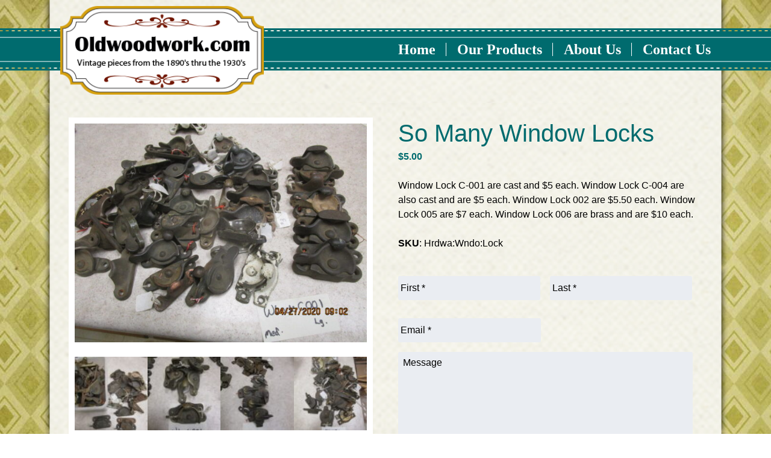

--- FILE ---
content_type: text/html; charset=UTF-8
request_url: https://www.oldwoodwork.com/product/so-many-window-locks/
body_size: 23868
content:
<!doctype html>

<!--[if lt IE 7]><html lang="en-US" class="no-js lt-ie9 lt-ie8 lt-ie7"><![endif]-->
<!--[if (IE 7)&!(IEMobile)]><html lang="en-US" class="no-js lt-ie9 lt-ie8"><![endif]-->
<!--[if (IE 8)&!(IEMobile)]><html lang="en-US" class="no-js lt-ie9"><![endif]-->
<!--[if gt IE 8]><!--> <html lang="en-US" class="no-js"><!--<![endif]--><head>
		<meta charset="utf-8">
<script type="text/javascript">
/* <![CDATA[ */
var gform;gform||(document.addEventListener("gform_main_scripts_loaded",function(){gform.scriptsLoaded=!0}),document.addEventListener("gform/theme/scripts_loaded",function(){gform.themeScriptsLoaded=!0}),window.addEventListener("DOMContentLoaded",function(){gform.domLoaded=!0}),gform={domLoaded:!1,scriptsLoaded:!1,themeScriptsLoaded:!1,isFormEditor:()=>"function"==typeof InitializeEditor,callIfLoaded:function(o){return!(!gform.domLoaded||!gform.scriptsLoaded||!gform.themeScriptsLoaded&&!gform.isFormEditor()||(gform.isFormEditor()&&console.warn("The use of gform.initializeOnLoaded() is deprecated in the form editor context and will be removed in Gravity Forms 3.1."),o(),0))},initializeOnLoaded:function(o){gform.callIfLoaded(o)||(document.addEventListener("gform_main_scripts_loaded",()=>{gform.scriptsLoaded=!0,gform.callIfLoaded(o)}),document.addEventListener("gform/theme/scripts_loaded",()=>{gform.themeScriptsLoaded=!0,gform.callIfLoaded(o)}),window.addEventListener("DOMContentLoaded",()=>{gform.domLoaded=!0,gform.callIfLoaded(o)}))},hooks:{action:{},filter:{}},addAction:function(o,r,e,t){gform.addHook("action",o,r,e,t)},addFilter:function(o,r,e,t){gform.addHook("filter",o,r,e,t)},doAction:function(o){gform.doHook("action",o,arguments)},applyFilters:function(o){return gform.doHook("filter",o,arguments)},removeAction:function(o,r){gform.removeHook("action",o,r)},removeFilter:function(o,r,e){gform.removeHook("filter",o,r,e)},addHook:function(o,r,e,t,n){null==gform.hooks[o][r]&&(gform.hooks[o][r]=[]);var d=gform.hooks[o][r];null==n&&(n=r+"_"+d.length),gform.hooks[o][r].push({tag:n,callable:e,priority:t=null==t?10:t})},doHook:function(r,o,e){var t;if(e=Array.prototype.slice.call(e,1),null!=gform.hooks[r][o]&&((o=gform.hooks[r][o]).sort(function(o,r){return o.priority-r.priority}),o.forEach(function(o){"function"!=typeof(t=o.callable)&&(t=window[t]),"action"==r?t.apply(null,e):e[0]=t.apply(null,e)})),"filter"==r)return e[0]},removeHook:function(o,r,t,n){var e;null!=gform.hooks[o][r]&&(e=(e=gform.hooks[o][r]).filter(function(o,r,e){return!!(null!=n&&n!=o.tag||null!=t&&t!=o.priority)}),gform.hooks[o][r]=e)}});
/* ]]> */
</script>

				<meta http-equiv="X-UA-Compatible" content="IE=edge">

		<title>So Many Window Locks - ND MillWerk Salvage and Sales</title>

				<meta name="HandheldFriendly" content="True">
		<meta name="MobileOptimized" content="320">
		<meta name="viewport" content="width=device-width, initial-scale=1"/>

				<link rel="apple-touch-icon" href="https://www.oldwoodwork.com/wp-content/themes/bones/library/images/apple-touch-icon.png">
		<link rel="icon" href="https://www.oldwoodwork.com/wp-content/themes/bones/favicon.png">
		<!--[if IE]>
			<link rel="shortcut icon" href="https://www.oldwoodwork.com/wp-content/themes/bones/favicon.ico">
		<![endif]-->
				<meta name="msapplication-TileColor" content="#f01d4f">
		<meta name="msapplication-TileImage" content="https://www.oldwoodwork.com/wp-content/themes/bones/library/images/win8-tile-icon.png">
            <meta name="theme-color" content="#121212">

		<link rel="pingback" href="https://www.oldwoodwork.com/xmlrpc.php">
        
		        <link rel="stylesheet" type="text/css" href="https://www.oldwoodwork.com/wp-content/themes/bones/library/css/animate.css" /> 
        
				<meta name='robots' content='index, follow, max-image-preview:large, max-snippet:-1, max-video-preview:-1' />

	<!-- This site is optimized with the Yoast SEO plugin v26.7 - https://yoast.com/wordpress/plugins/seo/ -->
	<link rel="canonical" href="https://www.oldwoodwork.com/product/so-many-window-locks/" />
	<meta property="og:locale" content="en_US" />
	<meta property="og:type" content="article" />
	<meta property="og:title" content="So Many Window Locks - ND MillWerk Salvage and Sales" />
	<meta property="og:description" content="Window Lock C-001 are cast and $5 each. Window Lock C-004 are also cast and are $5 each. Window Lock 002 are $5.50 each. Window Lock 005 are $7 each. Window Lock 006 are brass and are $10 each." />
	<meta property="og:url" content="https://www.oldwoodwork.com/product/so-many-window-locks/" />
	<meta property="og:site_name" content="ND MillWerk Salvage and Sales" />
	<meta property="article:publisher" content="https://facebook.com/oldwoodwork" />
	<meta property="article:modified_time" content="2025-01-31T20:32:52+00:00" />
	<meta property="og:image" content="https://www.oldwoodwork.com/wp-content/uploads/2020/04/IMG_4971.jpg" />
	<meta property="og:image:width" content="640" />
	<meta property="og:image:height" content="480" />
	<meta property="og:image:type" content="image/jpeg" />
	<meta name="twitter:card" content="summary_large_image" />
	<script type="application/ld+json" class="yoast-schema-graph">{"@context":"https://schema.org","@graph":[{"@type":"WebPage","@id":"https://www.oldwoodwork.com/product/so-many-window-locks/","url":"https://www.oldwoodwork.com/product/so-many-window-locks/","name":"So Many Window Locks - ND MillWerk Salvage and Sales","isPartOf":{"@id":"https://www.oldwoodwork.com/#website"},"primaryImageOfPage":{"@id":"https://www.oldwoodwork.com/product/so-many-window-locks/#primaryimage"},"image":{"@id":"https://www.oldwoodwork.com/product/so-many-window-locks/#primaryimage"},"thumbnailUrl":"https://www.oldwoodwork.com/wp-content/uploads/2020/04/IMG_4971.jpg","datePublished":"2020-04-27T16:05:42+00:00","dateModified":"2025-01-31T20:32:52+00:00","breadcrumb":{"@id":"https://www.oldwoodwork.com/product/so-many-window-locks/#breadcrumb"},"inLanguage":"en-US","potentialAction":[{"@type":"ReadAction","target":["https://www.oldwoodwork.com/product/so-many-window-locks/"]}]},{"@type":"ImageObject","inLanguage":"en-US","@id":"https://www.oldwoodwork.com/product/so-many-window-locks/#primaryimage","url":"https://www.oldwoodwork.com/wp-content/uploads/2020/04/IMG_4971.jpg","contentUrl":"https://www.oldwoodwork.com/wp-content/uploads/2020/04/IMG_4971.jpg","width":640,"height":480},{"@type":"BreadcrumbList","@id":"https://www.oldwoodwork.com/product/so-many-window-locks/#breadcrumb","itemListElement":[{"@type":"ListItem","position":1,"name":"Home","item":"https://www.oldwoodwork.com/"},{"@type":"ListItem","position":2,"name":"Products","item":"https://www.oldwoodwork.com/products/"},{"@type":"ListItem","position":3,"name":"So Many Window Locks"}]},{"@type":"WebSite","@id":"https://www.oldwoodwork.com/#website","url":"https://www.oldwoodwork.com/","name":"ND MillWerk Salvage and Sales","description":"ND MillWerk reclaims vintage woodwork from houses scheduled to be demolished, then offers them as-is at a competitive price.","publisher":{"@id":"https://www.oldwoodwork.com/#organization"},"potentialAction":[{"@type":"SearchAction","target":{"@type":"EntryPoint","urlTemplate":"https://www.oldwoodwork.com/?s={search_term_string}"},"query-input":{"@type":"PropertyValueSpecification","valueRequired":true,"valueName":"search_term_string"}}],"inLanguage":"en-US"},{"@type":"Organization","@id":"https://www.oldwoodwork.com/#organization","name":"ND MillWerk Salvage and Sales","url":"https://www.oldwoodwork.com/","logo":{"@type":"ImageObject","inLanguage":"en-US","@id":"https://www.oldwoodwork.com/#/schema/logo/image/","url":"https://www.oldwoodwork.com/wp-content/uploads/2015/09/homepagehouse.png","contentUrl":"https://www.oldwoodwork.com/wp-content/uploads/2015/09/homepagehouse.png","width":371,"height":305,"caption":"ND MillWerk Salvage and Sales"},"image":{"@id":"https://www.oldwoodwork.com/#/schema/logo/image/"},"sameAs":["https://facebook.com/oldwoodwork"]}]}</script>
	<!-- / Yoast SEO plugin. -->


<link rel='dns-prefetch' href='//capi-automation.s3.us-east-2.amazonaws.com' />
<link rel="alternate" type="application/rss+xml" title="ND MillWerk Salvage and Sales &raquo; Feed" href="https://www.oldwoodwork.com/feed/" />
<link rel="alternate" type="application/rss+xml" title="ND MillWerk Salvage and Sales &raquo; Comments Feed" href="https://www.oldwoodwork.com/comments/feed/" />
<link rel="alternate" type="application/rss+xml" title="ND MillWerk Salvage and Sales &raquo; So Many Window Locks Comments Feed" href="https://www.oldwoodwork.com/product/so-many-window-locks/feed/" />
<link rel="alternate" title="oEmbed (JSON)" type="application/json+oembed" href="https://www.oldwoodwork.com/wp-json/oembed/1.0/embed?url=https%3A%2F%2Fwww.oldwoodwork.com%2Fproduct%2Fso-many-window-locks%2F" />
<link rel="alternate" title="oEmbed (XML)" type="text/xml+oembed" href="https://www.oldwoodwork.com/wp-json/oembed/1.0/embed?url=https%3A%2F%2Fwww.oldwoodwork.com%2Fproduct%2Fso-many-window-locks%2F&#038;format=xml" />
		<!-- This site uses the Google Analytics by MonsterInsights plugin v9.11.1 - Using Analytics tracking - https://www.monsterinsights.com/ -->
							<script src="//www.googletagmanager.com/gtag/js?id=G-FBP18SVRZ7"  data-cfasync="false" data-wpfc-render="false" type="text/javascript" async></script>
			<script data-cfasync="false" data-wpfc-render="false" type="text/javascript">
				var mi_version = '9.11.1';
				var mi_track_user = true;
				var mi_no_track_reason = '';
								var MonsterInsightsDefaultLocations = {"page_location":"https:\/\/www.oldwoodwork.com\/product\/so-many-window-locks\/"};
								if ( typeof MonsterInsightsPrivacyGuardFilter === 'function' ) {
					var MonsterInsightsLocations = (typeof MonsterInsightsExcludeQuery === 'object') ? MonsterInsightsPrivacyGuardFilter( MonsterInsightsExcludeQuery ) : MonsterInsightsPrivacyGuardFilter( MonsterInsightsDefaultLocations );
				} else {
					var MonsterInsightsLocations = (typeof MonsterInsightsExcludeQuery === 'object') ? MonsterInsightsExcludeQuery : MonsterInsightsDefaultLocations;
				}

								var disableStrs = [
										'ga-disable-G-FBP18SVRZ7',
									];

				/* Function to detect opted out users */
				function __gtagTrackerIsOptedOut() {
					for (var index = 0; index < disableStrs.length; index++) {
						if (document.cookie.indexOf(disableStrs[index] + '=true') > -1) {
							return true;
						}
					}

					return false;
				}

				/* Disable tracking if the opt-out cookie exists. */
				if (__gtagTrackerIsOptedOut()) {
					for (var index = 0; index < disableStrs.length; index++) {
						window[disableStrs[index]] = true;
					}
				}

				/* Opt-out function */
				function __gtagTrackerOptout() {
					for (var index = 0; index < disableStrs.length; index++) {
						document.cookie = disableStrs[index] + '=true; expires=Thu, 31 Dec 2099 23:59:59 UTC; path=/';
						window[disableStrs[index]] = true;
					}
				}

				if ('undefined' === typeof gaOptout) {
					function gaOptout() {
						__gtagTrackerOptout();
					}
				}
								window.dataLayer = window.dataLayer || [];

				window.MonsterInsightsDualTracker = {
					helpers: {},
					trackers: {},
				};
				if (mi_track_user) {
					function __gtagDataLayer() {
						dataLayer.push(arguments);
					}

					function __gtagTracker(type, name, parameters) {
						if (!parameters) {
							parameters = {};
						}

						if (parameters.send_to) {
							__gtagDataLayer.apply(null, arguments);
							return;
						}

						if (type === 'event') {
														parameters.send_to = monsterinsights_frontend.v4_id;
							var hookName = name;
							if (typeof parameters['event_category'] !== 'undefined') {
								hookName = parameters['event_category'] + ':' + name;
							}

							if (typeof MonsterInsightsDualTracker.trackers[hookName] !== 'undefined') {
								MonsterInsightsDualTracker.trackers[hookName](parameters);
							} else {
								__gtagDataLayer('event', name, parameters);
							}
							
						} else {
							__gtagDataLayer.apply(null, arguments);
						}
					}

					__gtagTracker('js', new Date());
					__gtagTracker('set', {
						'developer_id.dZGIzZG': true,
											});
					if ( MonsterInsightsLocations.page_location ) {
						__gtagTracker('set', MonsterInsightsLocations);
					}
										__gtagTracker('config', 'G-FBP18SVRZ7', {"forceSSL":"true","link_attribution":"true"} );
										window.gtag = __gtagTracker;										(function () {
						/* https://developers.google.com/analytics/devguides/collection/analyticsjs/ */
						/* ga and __gaTracker compatibility shim. */
						var noopfn = function () {
							return null;
						};
						var newtracker = function () {
							return new Tracker();
						};
						var Tracker = function () {
							return null;
						};
						var p = Tracker.prototype;
						p.get = noopfn;
						p.set = noopfn;
						p.send = function () {
							var args = Array.prototype.slice.call(arguments);
							args.unshift('send');
							__gaTracker.apply(null, args);
						};
						var __gaTracker = function () {
							var len = arguments.length;
							if (len === 0) {
								return;
							}
							var f = arguments[len - 1];
							if (typeof f !== 'object' || f === null || typeof f.hitCallback !== 'function') {
								if ('send' === arguments[0]) {
									var hitConverted, hitObject = false, action;
									if ('event' === arguments[1]) {
										if ('undefined' !== typeof arguments[3]) {
											hitObject = {
												'eventAction': arguments[3],
												'eventCategory': arguments[2],
												'eventLabel': arguments[4],
												'value': arguments[5] ? arguments[5] : 1,
											}
										}
									}
									if ('pageview' === arguments[1]) {
										if ('undefined' !== typeof arguments[2]) {
											hitObject = {
												'eventAction': 'page_view',
												'page_path': arguments[2],
											}
										}
									}
									if (typeof arguments[2] === 'object') {
										hitObject = arguments[2];
									}
									if (typeof arguments[5] === 'object') {
										Object.assign(hitObject, arguments[5]);
									}
									if ('undefined' !== typeof arguments[1].hitType) {
										hitObject = arguments[1];
										if ('pageview' === hitObject.hitType) {
											hitObject.eventAction = 'page_view';
										}
									}
									if (hitObject) {
										action = 'timing' === arguments[1].hitType ? 'timing_complete' : hitObject.eventAction;
										hitConverted = mapArgs(hitObject);
										__gtagTracker('event', action, hitConverted);
									}
								}
								return;
							}

							function mapArgs(args) {
								var arg, hit = {};
								var gaMap = {
									'eventCategory': 'event_category',
									'eventAction': 'event_action',
									'eventLabel': 'event_label',
									'eventValue': 'event_value',
									'nonInteraction': 'non_interaction',
									'timingCategory': 'event_category',
									'timingVar': 'name',
									'timingValue': 'value',
									'timingLabel': 'event_label',
									'page': 'page_path',
									'location': 'page_location',
									'title': 'page_title',
									'referrer' : 'page_referrer',
								};
								for (arg in args) {
																		if (!(!args.hasOwnProperty(arg) || !gaMap.hasOwnProperty(arg))) {
										hit[gaMap[arg]] = args[arg];
									} else {
										hit[arg] = args[arg];
									}
								}
								return hit;
							}

							try {
								f.hitCallback();
							} catch (ex) {
							}
						};
						__gaTracker.create = newtracker;
						__gaTracker.getByName = newtracker;
						__gaTracker.getAll = function () {
							return [];
						};
						__gaTracker.remove = noopfn;
						__gaTracker.loaded = true;
						window['__gaTracker'] = __gaTracker;
					})();
									} else {
										console.log("");
					(function () {
						function __gtagTracker() {
							return null;
						}

						window['__gtagTracker'] = __gtagTracker;
						window['gtag'] = __gtagTracker;
					})();
									}
			</script>
							<!-- / Google Analytics by MonsterInsights -->
		<style id='wp-img-auto-sizes-contain-inline-css' type='text/css'>
img:is([sizes=auto i],[sizes^="auto," i]){contain-intrinsic-size:3000px 1500px}
/*# sourceURL=wp-img-auto-sizes-contain-inline-css */
</style>
<style id='wp-emoji-styles-inline-css' type='text/css'>

	img.wp-smiley, img.emoji {
		display: inline !important;
		border: none !important;
		box-shadow: none !important;
		height: 1em !important;
		width: 1em !important;
		margin: 0 0.07em !important;
		vertical-align: -0.1em !important;
		background: none !important;
		padding: 0 !important;
	}
/*# sourceURL=wp-emoji-styles-inline-css */
</style>
<style id='wp-block-library-inline-css' type='text/css'>
:root{--wp-block-synced-color:#7a00df;--wp-block-synced-color--rgb:122,0,223;--wp-bound-block-color:var(--wp-block-synced-color);--wp-editor-canvas-background:#ddd;--wp-admin-theme-color:#007cba;--wp-admin-theme-color--rgb:0,124,186;--wp-admin-theme-color-darker-10:#006ba1;--wp-admin-theme-color-darker-10--rgb:0,107,160.5;--wp-admin-theme-color-darker-20:#005a87;--wp-admin-theme-color-darker-20--rgb:0,90,135;--wp-admin-border-width-focus:2px}@media (min-resolution:192dpi){:root{--wp-admin-border-width-focus:1.5px}}.wp-element-button{cursor:pointer}:root .has-very-light-gray-background-color{background-color:#eee}:root .has-very-dark-gray-background-color{background-color:#313131}:root .has-very-light-gray-color{color:#eee}:root .has-very-dark-gray-color{color:#313131}:root .has-vivid-green-cyan-to-vivid-cyan-blue-gradient-background{background:linear-gradient(135deg,#00d084,#0693e3)}:root .has-purple-crush-gradient-background{background:linear-gradient(135deg,#34e2e4,#4721fb 50%,#ab1dfe)}:root .has-hazy-dawn-gradient-background{background:linear-gradient(135deg,#faaca8,#dad0ec)}:root .has-subdued-olive-gradient-background{background:linear-gradient(135deg,#fafae1,#67a671)}:root .has-atomic-cream-gradient-background{background:linear-gradient(135deg,#fdd79a,#004a59)}:root .has-nightshade-gradient-background{background:linear-gradient(135deg,#330968,#31cdcf)}:root .has-midnight-gradient-background{background:linear-gradient(135deg,#020381,#2874fc)}:root{--wp--preset--font-size--normal:16px;--wp--preset--font-size--huge:42px}.has-regular-font-size{font-size:1em}.has-larger-font-size{font-size:2.625em}.has-normal-font-size{font-size:var(--wp--preset--font-size--normal)}.has-huge-font-size{font-size:var(--wp--preset--font-size--huge)}.has-text-align-center{text-align:center}.has-text-align-left{text-align:left}.has-text-align-right{text-align:right}.has-fit-text{white-space:nowrap!important}#end-resizable-editor-section{display:none}.aligncenter{clear:both}.items-justified-left{justify-content:flex-start}.items-justified-center{justify-content:center}.items-justified-right{justify-content:flex-end}.items-justified-space-between{justify-content:space-between}.screen-reader-text{border:0;clip-path:inset(50%);height:1px;margin:-1px;overflow:hidden;padding:0;position:absolute;width:1px;word-wrap:normal!important}.screen-reader-text:focus{background-color:#ddd;clip-path:none;color:#444;display:block;font-size:1em;height:auto;left:5px;line-height:normal;padding:15px 23px 14px;text-decoration:none;top:5px;width:auto;z-index:100000}html :where(.has-border-color){border-style:solid}html :where([style*=border-top-color]){border-top-style:solid}html :where([style*=border-right-color]){border-right-style:solid}html :where([style*=border-bottom-color]){border-bottom-style:solid}html :where([style*=border-left-color]){border-left-style:solid}html :where([style*=border-width]){border-style:solid}html :where([style*=border-top-width]){border-top-style:solid}html :where([style*=border-right-width]){border-right-style:solid}html :where([style*=border-bottom-width]){border-bottom-style:solid}html :where([style*=border-left-width]){border-left-style:solid}html :where(img[class*=wp-image-]){height:auto;max-width:100%}:where(figure){margin:0 0 1em}html :where(.is-position-sticky){--wp-admin--admin-bar--position-offset:var(--wp-admin--admin-bar--height,0px)}@media screen and (max-width:600px){html :where(.is-position-sticky){--wp-admin--admin-bar--position-offset:0px}}

/*# sourceURL=wp-block-library-inline-css */
</style><style id='global-styles-inline-css' type='text/css'>
:root{--wp--preset--aspect-ratio--square: 1;--wp--preset--aspect-ratio--4-3: 4/3;--wp--preset--aspect-ratio--3-4: 3/4;--wp--preset--aspect-ratio--3-2: 3/2;--wp--preset--aspect-ratio--2-3: 2/3;--wp--preset--aspect-ratio--16-9: 16/9;--wp--preset--aspect-ratio--9-16: 9/16;--wp--preset--color--black: #000000;--wp--preset--color--cyan-bluish-gray: #abb8c3;--wp--preset--color--white: #ffffff;--wp--preset--color--pale-pink: #f78da7;--wp--preset--color--vivid-red: #cf2e2e;--wp--preset--color--luminous-vivid-orange: #ff6900;--wp--preset--color--luminous-vivid-amber: #fcb900;--wp--preset--color--light-green-cyan: #7bdcb5;--wp--preset--color--vivid-green-cyan: #00d084;--wp--preset--color--pale-cyan-blue: #8ed1fc;--wp--preset--color--vivid-cyan-blue: #0693e3;--wp--preset--color--vivid-purple: #9b51e0;--wp--preset--gradient--vivid-cyan-blue-to-vivid-purple: linear-gradient(135deg,rgb(6,147,227) 0%,rgb(155,81,224) 100%);--wp--preset--gradient--light-green-cyan-to-vivid-green-cyan: linear-gradient(135deg,rgb(122,220,180) 0%,rgb(0,208,130) 100%);--wp--preset--gradient--luminous-vivid-amber-to-luminous-vivid-orange: linear-gradient(135deg,rgb(252,185,0) 0%,rgb(255,105,0) 100%);--wp--preset--gradient--luminous-vivid-orange-to-vivid-red: linear-gradient(135deg,rgb(255,105,0) 0%,rgb(207,46,46) 100%);--wp--preset--gradient--very-light-gray-to-cyan-bluish-gray: linear-gradient(135deg,rgb(238,238,238) 0%,rgb(169,184,195) 100%);--wp--preset--gradient--cool-to-warm-spectrum: linear-gradient(135deg,rgb(74,234,220) 0%,rgb(151,120,209) 20%,rgb(207,42,186) 40%,rgb(238,44,130) 60%,rgb(251,105,98) 80%,rgb(254,248,76) 100%);--wp--preset--gradient--blush-light-purple: linear-gradient(135deg,rgb(255,206,236) 0%,rgb(152,150,240) 100%);--wp--preset--gradient--blush-bordeaux: linear-gradient(135deg,rgb(254,205,165) 0%,rgb(254,45,45) 50%,rgb(107,0,62) 100%);--wp--preset--gradient--luminous-dusk: linear-gradient(135deg,rgb(255,203,112) 0%,rgb(199,81,192) 50%,rgb(65,88,208) 100%);--wp--preset--gradient--pale-ocean: linear-gradient(135deg,rgb(255,245,203) 0%,rgb(182,227,212) 50%,rgb(51,167,181) 100%);--wp--preset--gradient--electric-grass: linear-gradient(135deg,rgb(202,248,128) 0%,rgb(113,206,126) 100%);--wp--preset--gradient--midnight: linear-gradient(135deg,rgb(2,3,129) 0%,rgb(40,116,252) 100%);--wp--preset--font-size--small: 13px;--wp--preset--font-size--medium: 20px;--wp--preset--font-size--large: 36px;--wp--preset--font-size--x-large: 42px;--wp--preset--spacing--20: 0.44rem;--wp--preset--spacing--30: 0.67rem;--wp--preset--spacing--40: 1rem;--wp--preset--spacing--50: 1.5rem;--wp--preset--spacing--60: 2.25rem;--wp--preset--spacing--70: 3.38rem;--wp--preset--spacing--80: 5.06rem;--wp--preset--shadow--natural: 6px 6px 9px rgba(0, 0, 0, 0.2);--wp--preset--shadow--deep: 12px 12px 50px rgba(0, 0, 0, 0.4);--wp--preset--shadow--sharp: 6px 6px 0px rgba(0, 0, 0, 0.2);--wp--preset--shadow--outlined: 6px 6px 0px -3px rgb(255, 255, 255), 6px 6px rgb(0, 0, 0);--wp--preset--shadow--crisp: 6px 6px 0px rgb(0, 0, 0);}:where(.is-layout-flex){gap: 0.5em;}:where(.is-layout-grid){gap: 0.5em;}body .is-layout-flex{display: flex;}.is-layout-flex{flex-wrap: wrap;align-items: center;}.is-layout-flex > :is(*, div){margin: 0;}body .is-layout-grid{display: grid;}.is-layout-grid > :is(*, div){margin: 0;}:where(.wp-block-columns.is-layout-flex){gap: 2em;}:where(.wp-block-columns.is-layout-grid){gap: 2em;}:where(.wp-block-post-template.is-layout-flex){gap: 1.25em;}:where(.wp-block-post-template.is-layout-grid){gap: 1.25em;}.has-black-color{color: var(--wp--preset--color--black) !important;}.has-cyan-bluish-gray-color{color: var(--wp--preset--color--cyan-bluish-gray) !important;}.has-white-color{color: var(--wp--preset--color--white) !important;}.has-pale-pink-color{color: var(--wp--preset--color--pale-pink) !important;}.has-vivid-red-color{color: var(--wp--preset--color--vivid-red) !important;}.has-luminous-vivid-orange-color{color: var(--wp--preset--color--luminous-vivid-orange) !important;}.has-luminous-vivid-amber-color{color: var(--wp--preset--color--luminous-vivid-amber) !important;}.has-light-green-cyan-color{color: var(--wp--preset--color--light-green-cyan) !important;}.has-vivid-green-cyan-color{color: var(--wp--preset--color--vivid-green-cyan) !important;}.has-pale-cyan-blue-color{color: var(--wp--preset--color--pale-cyan-blue) !important;}.has-vivid-cyan-blue-color{color: var(--wp--preset--color--vivid-cyan-blue) !important;}.has-vivid-purple-color{color: var(--wp--preset--color--vivid-purple) !important;}.has-black-background-color{background-color: var(--wp--preset--color--black) !important;}.has-cyan-bluish-gray-background-color{background-color: var(--wp--preset--color--cyan-bluish-gray) !important;}.has-white-background-color{background-color: var(--wp--preset--color--white) !important;}.has-pale-pink-background-color{background-color: var(--wp--preset--color--pale-pink) !important;}.has-vivid-red-background-color{background-color: var(--wp--preset--color--vivid-red) !important;}.has-luminous-vivid-orange-background-color{background-color: var(--wp--preset--color--luminous-vivid-orange) !important;}.has-luminous-vivid-amber-background-color{background-color: var(--wp--preset--color--luminous-vivid-amber) !important;}.has-light-green-cyan-background-color{background-color: var(--wp--preset--color--light-green-cyan) !important;}.has-vivid-green-cyan-background-color{background-color: var(--wp--preset--color--vivid-green-cyan) !important;}.has-pale-cyan-blue-background-color{background-color: var(--wp--preset--color--pale-cyan-blue) !important;}.has-vivid-cyan-blue-background-color{background-color: var(--wp--preset--color--vivid-cyan-blue) !important;}.has-vivid-purple-background-color{background-color: var(--wp--preset--color--vivid-purple) !important;}.has-black-border-color{border-color: var(--wp--preset--color--black) !important;}.has-cyan-bluish-gray-border-color{border-color: var(--wp--preset--color--cyan-bluish-gray) !important;}.has-white-border-color{border-color: var(--wp--preset--color--white) !important;}.has-pale-pink-border-color{border-color: var(--wp--preset--color--pale-pink) !important;}.has-vivid-red-border-color{border-color: var(--wp--preset--color--vivid-red) !important;}.has-luminous-vivid-orange-border-color{border-color: var(--wp--preset--color--luminous-vivid-orange) !important;}.has-luminous-vivid-amber-border-color{border-color: var(--wp--preset--color--luminous-vivid-amber) !important;}.has-light-green-cyan-border-color{border-color: var(--wp--preset--color--light-green-cyan) !important;}.has-vivid-green-cyan-border-color{border-color: var(--wp--preset--color--vivid-green-cyan) !important;}.has-pale-cyan-blue-border-color{border-color: var(--wp--preset--color--pale-cyan-blue) !important;}.has-vivid-cyan-blue-border-color{border-color: var(--wp--preset--color--vivid-cyan-blue) !important;}.has-vivid-purple-border-color{border-color: var(--wp--preset--color--vivid-purple) !important;}.has-vivid-cyan-blue-to-vivid-purple-gradient-background{background: var(--wp--preset--gradient--vivid-cyan-blue-to-vivid-purple) !important;}.has-light-green-cyan-to-vivid-green-cyan-gradient-background{background: var(--wp--preset--gradient--light-green-cyan-to-vivid-green-cyan) !important;}.has-luminous-vivid-amber-to-luminous-vivid-orange-gradient-background{background: var(--wp--preset--gradient--luminous-vivid-amber-to-luminous-vivid-orange) !important;}.has-luminous-vivid-orange-to-vivid-red-gradient-background{background: var(--wp--preset--gradient--luminous-vivid-orange-to-vivid-red) !important;}.has-very-light-gray-to-cyan-bluish-gray-gradient-background{background: var(--wp--preset--gradient--very-light-gray-to-cyan-bluish-gray) !important;}.has-cool-to-warm-spectrum-gradient-background{background: var(--wp--preset--gradient--cool-to-warm-spectrum) !important;}.has-blush-light-purple-gradient-background{background: var(--wp--preset--gradient--blush-light-purple) !important;}.has-blush-bordeaux-gradient-background{background: var(--wp--preset--gradient--blush-bordeaux) !important;}.has-luminous-dusk-gradient-background{background: var(--wp--preset--gradient--luminous-dusk) !important;}.has-pale-ocean-gradient-background{background: var(--wp--preset--gradient--pale-ocean) !important;}.has-electric-grass-gradient-background{background: var(--wp--preset--gradient--electric-grass) !important;}.has-midnight-gradient-background{background: var(--wp--preset--gradient--midnight) !important;}.has-small-font-size{font-size: var(--wp--preset--font-size--small) !important;}.has-medium-font-size{font-size: var(--wp--preset--font-size--medium) !important;}.has-large-font-size{font-size: var(--wp--preset--font-size--large) !important;}.has-x-large-font-size{font-size: var(--wp--preset--font-size--x-large) !important;}
/*# sourceURL=global-styles-inline-css */
</style>

<style id='classic-theme-styles-inline-css' type='text/css'>
/*! This file is auto-generated */
.wp-block-button__link{color:#fff;background-color:#32373c;border-radius:9999px;box-shadow:none;text-decoration:none;padding:calc(.667em + 2px) calc(1.333em + 2px);font-size:1.125em}.wp-block-file__button{background:#32373c;color:#fff;text-decoration:none}
/*# sourceURL=/wp-includes/css/classic-themes.min.css */
</style>
<link rel='stylesheet' id='page-list-style-css' href='https://www.oldwoodwork.com/wp-content/plugins/page-list/css/page-list.css' type='text/css' media='all' />
<link rel='stylesheet' id='woocommerce-layout-css' href='https://www.oldwoodwork.com/wp-content/plugins/woocommerce/assets/css/woocommerce-layout.css' type='text/css' media='all' />
<link rel='stylesheet' id='woocommerce-smallscreen-css' href='https://www.oldwoodwork.com/wp-content/plugins/woocommerce/assets/css/woocommerce-smallscreen.css' type='text/css' media='only screen and (max-width: 768px)' />
<link rel='stylesheet' id='woocommerce-general-css' href='https://www.oldwoodwork.com/wp-content/plugins/woocommerce/assets/css/woocommerce.css' type='text/css' media='all' />
<style id='woocommerce-inline-inline-css' type='text/css'>
.woocommerce form .form-row .required { visibility: visible; }
/*# sourceURL=woocommerce-inline-inline-css */
</style>
<link rel='stylesheet' id='shiftnav-css' href='https://www.oldwoodwork.com/wp-content/plugins/shiftnav-responsive-mobile-menu/assets/css/shiftnav.min.css' type='text/css' media='all' />
<link rel='stylesheet' id='shiftnav-font-awesome-css' href='https://www.oldwoodwork.com/wp-content/plugins/shiftnav-responsive-mobile-menu/assets/css/fontawesome/css/font-awesome.min.css' type='text/css' media='all' />
<link rel='stylesheet' id='shiftnav-standard-dark-css' href='https://www.oldwoodwork.com/wp-content/plugins/shiftnav-responsive-mobile-menu/assets/css/skins/standard-dark.css' type='text/css' media='all' />
<link rel='stylesheet' id='bones-stylesheet-css' href='https://www.oldwoodwork.com/wp-content/themes/bones/library/css/style.css' type='text/css' media='all' />
<script type="text/javascript" src="https://www.oldwoodwork.com/wp-content/plugins/google-analytics-for-wordpress/assets/js/frontend-gtag.min.js" id="monsterinsights-frontend-script-js" async="async" data-wp-strategy="async"></script>
<script data-cfasync="false" data-wpfc-render="false" type="text/javascript" id='monsterinsights-frontend-script-js-extra'>/* <![CDATA[ */
var monsterinsights_frontend = {"js_events_tracking":"true","download_extensions":"doc,pdf,ppt,zip,xls,docx,pptx,xlsx","inbound_paths":"[{\"path\":\"\\\/go\\\/\",\"label\":\"affiliate\"},{\"path\":\"\\\/recommend\\\/\",\"label\":\"affiliate\"}]","home_url":"https:\/\/www.oldwoodwork.com","hash_tracking":"false","v4_id":"G-FBP18SVRZ7"};/* ]]> */
</script>
<script type="text/javascript" src="https://www.oldwoodwork.com/wp-includes/js/jquery/jquery.min.js" id="jquery-core-js"></script>
<script type="text/javascript" src="https://www.oldwoodwork.com/wp-includes/js/jquery/jquery-migrate.min.js" id="jquery-migrate-js"></script>
<script type="text/javascript" src="https://www.oldwoodwork.com/wp-content/plugins/woocommerce/assets/js/jquery-blockui/jquery.blockUI.min.js" id="wc-jquery-blockui-js" defer="defer" data-wp-strategy="defer"></script>
<script type="text/javascript" id="wc-add-to-cart-js-extra">
/* <![CDATA[ */
var wc_add_to_cart_params = {"ajax_url":"/wp-admin/admin-ajax.php","wc_ajax_url":"/?wc-ajax=%%endpoint%%","i18n_view_cart":"View cart","cart_url":"https://www.oldwoodwork.com/cart/","is_cart":"","cart_redirect_after_add":"no"};
//# sourceURL=wc-add-to-cart-js-extra
/* ]]> */
</script>
<script type="text/javascript" src="https://www.oldwoodwork.com/wp-content/plugins/woocommerce/assets/js/frontend/add-to-cart.min.js" id="wc-add-to-cart-js" defer="defer" data-wp-strategy="defer"></script>
<script type="text/javascript" id="wc-single-product-js-extra">
/* <![CDATA[ */
var wc_single_product_params = {"i18n_required_rating_text":"Please select a rating","i18n_rating_options":["1 of 5 stars","2 of 5 stars","3 of 5 stars","4 of 5 stars","5 of 5 stars"],"i18n_product_gallery_trigger_text":"View full-screen image gallery","review_rating_required":"yes","flexslider":{"rtl":false,"animation":"slide","smoothHeight":true,"directionNav":false,"controlNav":"thumbnails","slideshow":false,"animationSpeed":500,"animationLoop":false,"allowOneSlide":false},"zoom_enabled":"","zoom_options":[],"photoswipe_enabled":"","photoswipe_options":{"shareEl":false,"closeOnScroll":false,"history":false,"hideAnimationDuration":0,"showAnimationDuration":0},"flexslider_enabled":""};
//# sourceURL=wc-single-product-js-extra
/* ]]> */
</script>
<script type="text/javascript" src="https://www.oldwoodwork.com/wp-content/plugins/woocommerce/assets/js/frontend/single-product.min.js" id="wc-single-product-js" defer="defer" data-wp-strategy="defer"></script>
<script type="text/javascript" src="https://www.oldwoodwork.com/wp-content/plugins/woocommerce/assets/js/js-cookie/js.cookie.min.js" id="wc-js-cookie-js" defer="defer" data-wp-strategy="defer"></script>
<script type="text/javascript" id="woocommerce-js-extra">
/* <![CDATA[ */
var woocommerce_params = {"ajax_url":"/wp-admin/admin-ajax.php","wc_ajax_url":"/?wc-ajax=%%endpoint%%","i18n_password_show":"Show password","i18n_password_hide":"Hide password"};
//# sourceURL=woocommerce-js-extra
/* ]]> */
</script>
<script type="text/javascript" src="https://www.oldwoodwork.com/wp-content/plugins/woocommerce/assets/js/frontend/woocommerce.min.js" id="woocommerce-js" defer="defer" data-wp-strategy="defer"></script>
<script type="text/javascript" src="https://www.oldwoodwork.com/wp-content/themes/bones/library/js/libs/modernizr.custom.min.js" id="bones-modernizr-js"></script>
<link rel="https://api.w.org/" href="https://www.oldwoodwork.com/wp-json/" /><link rel="alternate" title="JSON" type="application/json" href="https://www.oldwoodwork.com/wp-json/wp/v2/product/3675" /><link rel='shortlink' href='https://www.oldwoodwork.com/?p=3675' />

		<!-- ShiftNav CSS
	================================================================ -->
		<style type="text/css" id="shiftnav-dynamic-css">
				@media only screen and (min-width:768px){ #shiftnav-toggle-main, .shiftnav-toggle-mobile{ display:none; } .shiftnav-wrap { padding-top:0 !important; } }
	@media only screen and (max-width:767px){ #menu-main-menu{ display:none !important; } }

/** ShiftNav Custom Menu Styles (Customizer) **/
/* togglebar */
#shiftnav-toggle-main { background:#006b6e; }

/* Status: Loaded from Transient */
		</style>
		<!-- end ShiftNav CSS -->

	<!-- Google site verification - Google for WooCommerce -->
<meta name="google-site-verification" content="A5CFUneqhp8NT3YaGkorxGsMYkluX5fC6eEm9t5d_CM" />
	<noscript><style>.woocommerce-product-gallery{ opacity: 1 !important; }</style></noscript>
				<script  type="text/javascript">
				!function(f,b,e,v,n,t,s){if(f.fbq)return;n=f.fbq=function(){n.callMethod?
					n.callMethod.apply(n,arguments):n.queue.push(arguments)};if(!f._fbq)f._fbq=n;
					n.push=n;n.loaded=!0;n.version='2.0';n.queue=[];t=b.createElement(e);t.async=!0;
					t.src=v;s=b.getElementsByTagName(e)[0];s.parentNode.insertBefore(t,s)}(window,
					document,'script','https://connect.facebook.net/en_US/fbevents.js');
			</script>
			<!-- WooCommerce Facebook Integration Begin -->
			<script  type="text/javascript">

				fbq('init', '1604229653800224', {}, {
    "agent": "woocommerce_6-10.4.3-3.5.15"
});

				document.addEventListener( 'DOMContentLoaded', function() {
					// Insert placeholder for events injected when a product is added to the cart through AJAX.
					document.body.insertAdjacentHTML( 'beforeend', '<div class=\"wc-facebook-pixel-event-placeholder\"></div>' );
				}, false );

			</script>
			<!-- WooCommerce Facebook Integration End -->
					<style type="text/css" id="wp-custom-css">
			div.mc-banner {
    bottom: 0;
    top: unset;
}		</style>
		
		<!-- Global site tag (gtag.js) - Google Ads: AW-16844129176 - Google for WooCommerce -->
		<script async src="https://www.googletagmanager.com/gtag/js?id=AW-16844129176"></script>
		<script>
			window.dataLayer = window.dataLayer || [];
			function gtag() { dataLayer.push(arguments); }
			gtag( 'consent', 'default', {
				analytics_storage: 'denied',
				ad_storage: 'denied',
				ad_user_data: 'denied',
				ad_personalization: 'denied',
				region: ['AT', 'BE', 'BG', 'HR', 'CY', 'CZ', 'DK', 'EE', 'FI', 'FR', 'DE', 'GR', 'HU', 'IS', 'IE', 'IT', 'LV', 'LI', 'LT', 'LU', 'MT', 'NL', 'NO', 'PL', 'PT', 'RO', 'SK', 'SI', 'ES', 'SE', 'GB', 'CH'],
				wait_for_update: 500,
			} );
			gtag('js', new Date());
			gtag('set', 'developer_id.dOGY3NW', true);
			gtag("config", "AW-16844129176", { "groups": "GLA", "send_page_view": false });		</script>

				
			<!-- Global site tag (gtag.js) - Google Analytics -->
<script async src="https://www.googletagmanager.com/gtag/js?id=G-FBP18SVRZ7"></script>
<script>
  window.dataLayer = window.dataLayer || [];
  function gtag(){dataLayer.push(arguments);}
  gtag('js', new Date());

  gtag('config', 'G-FBP18SVRZ7');
</script>
		
	<link rel='stylesheet' id='wc-blocks-style-css' href='https://www.oldwoodwork.com/wp-content/plugins/woocommerce/assets/client/blocks/wc-blocks.css' type='text/css' media='all' />
<link rel='stylesheet' id='gforms_reset_css-css' href='https://www.oldwoodwork.com/wp-content/plugins/gravityforms/legacy/css/formreset.min.css' type='text/css' media='all' />
<link rel='stylesheet' id='gforms_formsmain_css-css' href='https://www.oldwoodwork.com/wp-content/plugins/gravityforms/legacy/css/formsmain.min.css' type='text/css' media='all' />
<link rel='stylesheet' id='gforms_ready_class_css-css' href='https://www.oldwoodwork.com/wp-content/plugins/gravityforms/legacy/css/readyclass.min.css' type='text/css' media='all' />
<link rel='stylesheet' id='gforms_browsers_css-css' href='https://www.oldwoodwork.com/wp-content/plugins/gravityforms/legacy/css/browsers.min.css' type='text/css' media='all' />
</head>


	<style>
.product_meta, .stock.out-of-stock {
	display: none;
}
.product-form-title {
	color: #006B6E;
}
#gform_wrapper_2 label {
	display: none;
}
#field_2_4 label {
	display: block;
	color: #000;
}
#gform_submit_button_2 {
	background-color: #006B6E;
	color: #fff;
	transition: .15s all;
}
#gform_submit_button_2:hover {
	background-color: transparent;
	color: #006B6E;
	box-shadow: inset 0px 0px 0px 2px #006B6E;
	transition: .15s all;
}
::-webkit-input-placeholder {
 color: #000 !important;
	opacity: 1 !important;
}
:-moz-placeholder { /* older Firefox*/
 color: #000 !important;
	opacity: 1 !important;
}
::-moz-placeholder { /* Firefox 19+ */ 
 color: #000 !important;
	opacity: 1 !important;
} 
:-ms-input-placeholder { 
 color: #000 !important;
	opacity: 1 !important;
}
</style>
	<body class="wp-singular product-template-default single single-product postid-3675 wp-theme-bones theme-bones woocommerce woocommerce-page woocommerce-no-js" itemscope itemtype="//schema.org/WebPage">
 		<script type="text/javascript">
/* <![CDATA[ */
gtag("event", "page_view", {send_to: "GLA"});
/* ]]> */
</script>

	<!-- ShiftNav Main Toggle -->
	<div id="shiftnav-toggle-main" class="shiftnav-toggle-main-align-center shiftnav-toggle-style-full_bar shiftnav-togglebar-gap-auto shiftnav-toggle-edge-left shiftnav-toggle-icon-x"  		><button id="shiftnav-toggle-main-button" class="shiftnav-toggle shiftnav-toggle-shiftnav-main shiftnav-toggle-burger" tabindex="0" 	data-shiftnav-target="shiftnav-main"	aria-label="Toggle Menu"><i class="fa fa-bars"></i></button><div class="shiftnav-main-toggle-content shiftnav-toggle-main-block">Navigation</div></div>
	<!-- /#shiftnav-toggle-main -->

			<div id="container">

			<header class="header" role="banner" itemscope itemtype="//schema.org/WPHeader">
			<div class="bar-behind-menu-and-logo cf"></div>
				<div id="inner-header" class="wrap cf">

					                        <div class="logo-side t-1of3 d-1of3 cf">
                        	<div id="logo" class="h1" itemscope itemtype="//schema.org/Organization"><a href="https://www.oldwoodwork.com" itemprop="url" rel="nofollow"><img itemprop="logo" src="https://www.oldwoodwork.com/wp-content/uploads/2015/09/oldwordworklogo.png" /></a></div>
                        </div>
                        <div class="menu-side t-2of3 d-2of3 cf">
                            <nav role="navigation" itemscope itemtype="//schema.org/SiteNavigationElement">
                                <ul id="menu-main-menu" class="nav top-nav cf"><li id="menu-item-525" class="menu-item menu-item-type-post_type menu-item-object-page menu-item-home menu-item-525"><a href="https://www.oldwoodwork.com/">Home</a></li>
<li id="menu-item-534" class="menu-item menu-item-type-post_type menu-item-object-page menu-item-has-children menu-item-534"><a href="https://www.oldwoodwork.com/our-products/">Our Products</a>
<ul class="sub-menu">
	<li id="menu-item-4735" class="menu-item menu-item-type-taxonomy menu-item-object-product_cat menu-item-4735"><a href="https://www.oldwoodwork.com/product-category/bath/">Bath</a></li>
	<li id="menu-item-5843" class="menu-item menu-item-type-custom menu-item-object-custom menu-item-5843"><a href="https://www.oldwoodwork.com/product-category/baseboard/">Baseboard</a></li>
	<li id="menu-item-4336" class="menu-item menu-item-type-custom menu-item-object-custom menu-item-4336"><a href="https://www.oldwoodwork.com/product-category/blocks/">Blocks</a></li>
	<li id="menu-item-4344" class="menu-item menu-item-type-custom menu-item-object-custom menu-item-4344"><a href="https://www.oldwoodwork.com/product-category/cabinets/">Cabinets</a></li>
	<li id="menu-item-4329" class="menu-item menu-item-type-custom menu-item-object-custom menu-item-4329"><a href="https://www.oldwoodwork.com/product-category/columns-and-colonnades/">Columns and Colonnades</a></li>
	<li id="menu-item-4337" class="menu-item menu-item-type-custom menu-item-object-custom menu-item-4337"><a href="https://www.oldwoodwork.com/product-category/doorknobs-back-plates/">Doorknobs &#038; Back Plates</a></li>
	<li id="menu-item-4345" class="menu-item menu-item-type-custom menu-item-object-custom menu-item-4345"><a href="https://www.oldwoodwork.com/product-category/doors/">Doors</a></li>
	<li id="menu-item-4330" class="menu-item menu-item-type-custom menu-item-object-custom menu-item-4330"><a href="https://www.oldwoodwork.com/product-category/doors-french/">French Doors</a></li>
	<li id="menu-item-4338" class="menu-item menu-item-type-custom menu-item-object-custom menu-item-4338"><a href="https://www.oldwoodwork.com/product-category/doors-pocket/">Pocket Doors</a></li>
	<li id="menu-item-4346" class="menu-item menu-item-type-custom menu-item-object-custom menu-item-4346"><a href="https://www.oldwoodwork.com/product-category/doors-swinging/">Swinging Doors</a></li>
	<li id="menu-item-4331" class="menu-item menu-item-type-custom menu-item-object-custom menu-item-4331"><a href="https://www.oldwoodwork.com/product-category/doors-with-glass/">Doors With Glass</a></li>
	<li id="menu-item-4339" class="menu-item menu-item-type-custom menu-item-object-custom menu-item-4339"><a href="https://www.oldwoodwork.com/product-category/flooring/">Flooring</a></li>
	<li id="menu-item-6980" class="menu-item menu-item-type-taxonomy menu-item-object-product_cat menu-item-6980"><a href="https://www.oldwoodwork.com/product-category/furniture/">Furniture</a></li>
	<li id="menu-item-4347" class="menu-item menu-item-type-custom menu-item-object-custom menu-item-4347"><a href="https://www.oldwoodwork.com/product-category/hinges/">Hinges</a></li>
	<li id="menu-item-4332" class="menu-item menu-item-type-custom menu-item-object-custom menu-item-4332"><a href="https://www.oldwoodwork.com/product-category/home-decor/">Home Decor</a></li>
	<li id="menu-item-4340" class="menu-item menu-item-type-custom menu-item-object-custom menu-item-4340"><a href="https://www.oldwoodwork.com/product-category/lighting/">Lighting</a></li>
	<li id="menu-item-4348" class="menu-item menu-item-type-custom menu-item-object-custom menu-item-4348"><a href="https://www.oldwoodwork.com/product-category/moldings/">Moldings</a></li>
	<li id="menu-item-4333" class="menu-item menu-item-type-custom menu-item-object-custom menu-item-4333"><a href="https://www.oldwoodwork.com/product-category/other-good-old-stuff/">Other Good Old Stuff</a></li>
	<li id="menu-item-4335" class="menu-item menu-item-type-custom menu-item-object-custom menu-item-4335"><a href="https://www.oldwoodwork.com/product-category/hardware/">Other Hardware</a></li>
	<li id="menu-item-4341" class="menu-item menu-item-type-custom menu-item-object-custom menu-item-4341"><a href="https://www.oldwoodwork.com/product-category/porch-parts-and-outdoors/">Porch Parts and Outdoors</a></li>
	<li id="menu-item-4349" class="menu-item menu-item-type-custom menu-item-object-custom menu-item-4349"><a href="https://www.oldwoodwork.com/product-category/registers-grates/">Registers &#038; Grates</a></li>
	<li id="menu-item-4334" class="menu-item menu-item-type-custom menu-item-object-custom menu-item-4334"><a href="https://www.oldwoodwork.com/product-category/staircases-parts/">Staircases &#038; Parts</a></li>
	<li id="menu-item-4342" class="menu-item menu-item-type-custom menu-item-object-custom menu-item-4342"><a href="https://www.oldwoodwork.com/product-category/tin-ceiling/">Tin Ceiling</a></li>
	<li id="menu-item-4350" class="menu-item menu-item-type-custom menu-item-object-custom menu-item-4350"><a href="https://www.oldwoodwork.com/product-category/trim-baseboard/">Trim</a></li>
	<li id="menu-item-4343" class="menu-item menu-item-type-custom menu-item-object-custom menu-item-4343"><a href="https://www.oldwoodwork.com/product-category/windows/">Windows</a></li>
</ul>
</li>
<li id="menu-item-533" class="menu-item menu-item-type-post_type menu-item-object-page menu-item-533"><a href="https://www.oldwoodwork.com/about-us/">About Us</a></li>
<li id="menu-item-532" class="menu-item menu-item-type-post_type menu-item-object-page menu-item-532"><a href="https://www.oldwoodwork.com/contact-us/">Contact Us</a></li>
</ul>        
        					
                            </nav>
                    </div>
				</div>
			
			</header>

<div id="inner-content" class="wrap cf">
<section class="entry-content cf">

		
			<div class="woocommerce-notices-wrapper"></div><div id="product-3675" class="product type-product post-3675 status-publish first outofstock product_cat-hardware has-post-thumbnail shipping-taxable product-type-simple">

	<div class="woocommerce-product-gallery woocommerce-product-gallery--with-images woocommerce-product-gallery--columns-4 images" data-columns="4" style="opacity: 0; transition: opacity .25s ease-in-out;">
	<div class="woocommerce-product-gallery__wrapper">
		<div data-thumb="https://www.oldwoodwork.com/wp-content/uploads/2020/04/IMG_4971-100x100.jpg" data-thumb-alt="So Many Window Locks" data-thumb-srcset="https://www.oldwoodwork.com/wp-content/uploads/2020/04/IMG_4971-100x100.jpg 100w, https://www.oldwoodwork.com/wp-content/uploads/2020/04/IMG_4971-150x150.jpg 150w, https://www.oldwoodwork.com/wp-content/uploads/2020/04/IMG_4971-125x125.jpg 125w"  data-thumb-sizes="(max-width: 100px) 100vw, 100px" class="woocommerce-product-gallery__image"><a href="https://www.oldwoodwork.com/wp-content/uploads/2020/04/IMG_4971.jpg"><img width="600" height="450" src="https://www.oldwoodwork.com/wp-content/uploads/2020/04/IMG_4971-600x450.jpg" class="wp-post-image" alt="So Many Window Locks" data-caption="" data-src="https://www.oldwoodwork.com/wp-content/uploads/2020/04/IMG_4971.jpg" data-large_image="https://www.oldwoodwork.com/wp-content/uploads/2020/04/IMG_4971.jpg" data-large_image_width="640" data-large_image_height="480" decoding="async" fetchpriority="high" srcset="https://www.oldwoodwork.com/wp-content/uploads/2020/04/IMG_4971-600x450.jpg 600w, https://www.oldwoodwork.com/wp-content/uploads/2020/04/IMG_4971-300x225.jpg 300w, https://www.oldwoodwork.com/wp-content/uploads/2020/04/IMG_4971.jpg 640w" sizes="(max-width: 600px) 100vw, 600px" /></a></div><div data-thumb="https://www.oldwoodwork.com/wp-content/uploads/2020/04/IMG_4973-e1588002944527-100x100.jpg" data-thumb-alt="So Many Window Locks - Image 2" data-thumb-srcset="https://www.oldwoodwork.com/wp-content/uploads/2020/04/IMG_4973-e1588002944527-100x100.jpg 100w, https://www.oldwoodwork.com/wp-content/uploads/2020/04/IMG_4973-e1588002944527-150x150.jpg 150w, https://www.oldwoodwork.com/wp-content/uploads/2020/04/IMG_4973-e1588002944527-125x125.jpg 125w"  data-thumb-sizes="(max-width: 100px) 100vw, 100px" class="woocommerce-product-gallery__image"><a href="https://www.oldwoodwork.com/wp-content/uploads/2020/04/IMG_4973-e1588002944527.jpg"><img width="100" height="100" src="https://www.oldwoodwork.com/wp-content/uploads/2020/04/IMG_4973-e1588002944527-100x100.jpg" class="" alt="So Many Window Locks - Image 2" data-caption="" data-src="https://www.oldwoodwork.com/wp-content/uploads/2020/04/IMG_4973-e1588002944527.jpg" data-large_image="https://www.oldwoodwork.com/wp-content/uploads/2020/04/IMG_4973-e1588002944527.jpg" data-large_image_width="480" data-large_image_height="640" decoding="async" srcset="https://www.oldwoodwork.com/wp-content/uploads/2020/04/IMG_4973-e1588002944527-100x100.jpg 100w, https://www.oldwoodwork.com/wp-content/uploads/2020/04/IMG_4973-e1588002944527-150x150.jpg 150w, https://www.oldwoodwork.com/wp-content/uploads/2020/04/IMG_4973-e1588002944527-125x125.jpg 125w" sizes="(max-width: 100px) 100vw, 100px" /></a></div><div data-thumb="https://www.oldwoodwork.com/wp-content/uploads/2020/04/IMG_4969-e1588002927191-100x100.jpg" data-thumb-alt="So Many Window Locks - Image 3" data-thumb-srcset="https://www.oldwoodwork.com/wp-content/uploads/2020/04/IMG_4969-e1588002927191-100x100.jpg 100w, https://www.oldwoodwork.com/wp-content/uploads/2020/04/IMG_4969-e1588002927191-150x150.jpg 150w, https://www.oldwoodwork.com/wp-content/uploads/2020/04/IMG_4969-e1588002927191-125x125.jpg 125w"  data-thumb-sizes="(max-width: 100px) 100vw, 100px" class="woocommerce-product-gallery__image"><a href="https://www.oldwoodwork.com/wp-content/uploads/2020/04/IMG_4969-e1588002927191.jpg"><img width="100" height="100" src="https://www.oldwoodwork.com/wp-content/uploads/2020/04/IMG_4969-e1588002927191-100x100.jpg" class="" alt="So Many Window Locks - Image 3" data-caption="" data-src="https://www.oldwoodwork.com/wp-content/uploads/2020/04/IMG_4969-e1588002927191.jpg" data-large_image="https://www.oldwoodwork.com/wp-content/uploads/2020/04/IMG_4969-e1588002927191.jpg" data-large_image_width="480" data-large_image_height="640" decoding="async" srcset="https://www.oldwoodwork.com/wp-content/uploads/2020/04/IMG_4969-e1588002927191-100x100.jpg 100w, https://www.oldwoodwork.com/wp-content/uploads/2020/04/IMG_4969-e1588002927191-150x150.jpg 150w, https://www.oldwoodwork.com/wp-content/uploads/2020/04/IMG_4969-e1588002927191-125x125.jpg 125w" sizes="(max-width: 100px) 100vw, 100px" /></a></div><div data-thumb="https://www.oldwoodwork.com/wp-content/uploads/2020/04/IMG_4967-e1588002890208-100x100.jpg" data-thumb-alt="So Many Window Locks - Image 4" data-thumb-srcset="https://www.oldwoodwork.com/wp-content/uploads/2020/04/IMG_4967-e1588002890208-100x100.jpg 100w, https://www.oldwoodwork.com/wp-content/uploads/2020/04/IMG_4967-e1588002890208-150x150.jpg 150w, https://www.oldwoodwork.com/wp-content/uploads/2020/04/IMG_4967-e1588002890208-125x125.jpg 125w"  data-thumb-sizes="(max-width: 100px) 100vw, 100px" class="woocommerce-product-gallery__image"><a href="https://www.oldwoodwork.com/wp-content/uploads/2020/04/IMG_4967-e1588002890208.jpg"><img width="100" height="100" src="https://www.oldwoodwork.com/wp-content/uploads/2020/04/IMG_4967-e1588002890208-100x100.jpg" class="" alt="So Many Window Locks - Image 4" data-caption="" data-src="https://www.oldwoodwork.com/wp-content/uploads/2020/04/IMG_4967-e1588002890208.jpg" data-large_image="https://www.oldwoodwork.com/wp-content/uploads/2020/04/IMG_4967-e1588002890208.jpg" data-large_image_width="480" data-large_image_height="640" decoding="async" loading="lazy" srcset="https://www.oldwoodwork.com/wp-content/uploads/2020/04/IMG_4967-e1588002890208-100x100.jpg 100w, https://www.oldwoodwork.com/wp-content/uploads/2020/04/IMG_4967-e1588002890208-150x150.jpg 150w, https://www.oldwoodwork.com/wp-content/uploads/2020/04/IMG_4967-e1588002890208-125x125.jpg 125w" sizes="auto, (max-width: 100px) 100vw, 100px" /></a></div><div data-thumb="https://www.oldwoodwork.com/wp-content/uploads/2020/04/WLock-C004-100x100.jpg" data-thumb-alt="So Many Window Locks - Image 5" data-thumb-srcset="https://www.oldwoodwork.com/wp-content/uploads/2020/04/WLock-C004-100x100.jpg 100w, https://www.oldwoodwork.com/wp-content/uploads/2020/04/WLock-C004-150x150.jpg 150w, https://www.oldwoodwork.com/wp-content/uploads/2020/04/WLock-C004-125x125.jpg 125w"  data-thumb-sizes="(max-width: 100px) 100vw, 100px" class="woocommerce-product-gallery__image"><a href="https://www.oldwoodwork.com/wp-content/uploads/2020/04/WLock-C004-rotated.jpg"><img width="100" height="100" src="https://www.oldwoodwork.com/wp-content/uploads/2020/04/WLock-C004-100x100.jpg" class="" alt="So Many Window Locks - Image 5" data-caption="" data-src="https://www.oldwoodwork.com/wp-content/uploads/2020/04/WLock-C004-rotated.jpg" data-large_image="https://www.oldwoodwork.com/wp-content/uploads/2020/04/WLock-C004-rotated.jpg" data-large_image_width="480" data-large_image_height="640" decoding="async" loading="lazy" srcset="https://www.oldwoodwork.com/wp-content/uploads/2020/04/WLock-C004-100x100.jpg 100w, https://www.oldwoodwork.com/wp-content/uploads/2020/04/WLock-C004-150x150.jpg 150w, https://www.oldwoodwork.com/wp-content/uploads/2020/04/WLock-C004-125x125.jpg 125w" sizes="auto, (max-width: 100px) 100vw, 100px" /></a></div>	</div>
</div>

	<div class="summary entry-summary">
		<h1 class="product_title entry-title">So Many Window Locks</h1><p class="price"><span class="woocommerce-Price-amount amount"><bdi><span class="woocommerce-Price-currencySymbol">&#36;</span>5.00</bdi></span></p>
<div class="woocommerce-product-details__short-description">
	<p>Window Lock C-001 are cast and $5 each. Window Lock C-004 are also cast and are $5 each. Window Lock 002 are $5.50 each. Window Lock 005 are $7 each. Window Lock 006 are brass and are $10 each.</p>
</div>
<div class="product_meta">

	
	
		<span class="sku_wrapper">SKU: <span class="sku">Hrdwa:Wndo:Lock</span></span>

	
	<span class="posted_in">Category: <a href="https://www.oldwoodwork.com/product-category/hardware/" rel="tag">Hardware</a></span>
	
	
</div>
<div class='product-sku-container cf'><p><strong>SKU</strong>: Hrdwa:Wndo:Lock</p></div>
                <div class='gf_browser_chrome gform_wrapper gform_legacy_markup_wrapper gform-theme--no-framework' data-form-theme='legacy' data-form-index='0' id='gform_wrapper_2' ><div id='gf_2' class='gform_anchor' tabindex='-1'></div><form method='post' enctype='multipart/form-data' target='gform_ajax_frame_2' id='gform_2'  action='/product/so-many-window-locks/#gf_2' data-formid='2' novalidate>
                        <div class='gform-body gform_body'><ul id='gform_fields_2' class='gform_fields top_label form_sublabel_below description_below validation_below'><li id="field_2_6" class="gfield gfield--type-honeypot gform_validation_container field_sublabel_below gfield--has-description field_description_below field_validation_below gfield_visibility_visible"  ><label class='gfield_label gform-field-label' for='input_2_6'>LinkedIn</label><div class='ginput_container'><input name='input_6' id='input_2_6' type='text' value='' autocomplete='new-password'/></div><div class='gfield_description' id='gfield_description_2_6'>This field is for validation purposes and should be left unchanged.</div></li><li id="field_2_1" class="gfield gfield--type-name gfield_contains_required field_sublabel_below gfield--no-description field_description_below field_validation_below gfield_visibility_visible"  ><label class='gfield_label gform-field-label gfield_label_before_complex' >Name<span class="gfield_required"><span class="gfield_required gfield_required_asterisk">*</span></span></label><div class='ginput_complex ginput_container ginput_container--name no_prefix has_first_name no_middle_name has_last_name no_suffix gf_name_has_2 ginput_container_name gform-grid-row' id='input_2_1'>
                            
                            <span id='input_2_1_3_container' class='name_first gform-grid-col gform-grid-col--size-auto' >
                                                    <input type='text' name='input_1.3' id='input_2_1_3' value=''   aria-required='true'   placeholder='First *'  />
                                                    <label for='input_2_1_3' class='gform-field-label gform-field-label--type-sub '>First</label>
                                                </span>
                            
                            <span id='input_2_1_6_container' class='name_last gform-grid-col gform-grid-col--size-auto' >
                                                    <input type='text' name='input_1.6' id='input_2_1_6' value=''   aria-required='true'   placeholder='Last *'  />
                                                    <label for='input_2_1_6' class='gform-field-label gform-field-label--type-sub '>Last</label>
                                                </span>
                            
                        </div></li><li id="field_2_2" class="gfield gfield--type-email gfield_contains_required field_sublabel_below gfield--no-description field_description_below field_validation_below gfield_visibility_visible"  ><label class='gfield_label gform-field-label' for='input_2_2'>Email<span class="gfield_required"><span class="gfield_required gfield_required_asterisk">*</span></span></label><div class='ginput_container ginput_container_email'>
                            <input name='input_2' id='input_2_2' type='email' value='' class='medium'   placeholder='Email *' aria-required="true" aria-invalid="false"  />
                        </div></li><li id="field_2_3" class="gfield gfield--type-textarea field_sublabel_below gfield--no-description field_description_below field_validation_below gfield_visibility_visible"  ><label class='gfield_label gform-field-label' for='input_2_3'>Message</label><div class='ginput_container ginput_container_textarea'><textarea name='input_3' id='input_2_3' class='textarea medium'    placeholder='Message'  aria-invalid="false"   rows='10' cols='50'></textarea></div></li><li id="field_2_5" class="gfield gfield--type-hidden gform_hidden field_sublabel_below gfield--no-description field_description_below field_validation_below gfield_visibility_visible"  ><div class='ginput_container ginput_container_text'><input name='input_5' id='input_2_5' type='hidden' class='gform_hidden'  aria-invalid="false" value='' /></div></li><li id="field_2_4" class="gfield gfield--type-radio gfield--type-choice gfield_contains_required field_sublabel_below gfield--no-description field_description_below field_validation_below gfield_visibility_visible"  ><label class='gfield_label gform-field-label' >Would you like to receive emails from OldWoodWork.com in the future?<span class="gfield_required"><span class="gfield_required gfield_required_asterisk">*</span></span></label><div class='ginput_container ginput_container_radio'><ul class='gfield_radio' id='input_2_4'>
			<li class='gchoice gchoice_2_4_0'>
				<input name='input_4' type='radio' value='Yes'  id='choice_2_4_0'    />
				<label for='choice_2_4_0' id='label_2_4_0' class='gform-field-label gform-field-label--type-inline'>Yes</label>
			</li>
			<li class='gchoice gchoice_2_4_1'>
				<input name='input_4' type='radio' value='No'  id='choice_2_4_1'    />
				<label for='choice_2_4_1' id='label_2_4_1' class='gform-field-label gform-field-label--type-inline'>No</label>
			</li></ul></div></li></ul></div>
        <div class='gform-footer gform_footer top_label'> <input type='submit' id='gform_submit_button_2' class='gform_button button' onclick='gform.submission.handleButtonClick(this);' data-submission-type='submit' value='Submit'  /> <input type='hidden' name='gform_ajax' value='form_id=2&amp;title=&amp;description=&amp;tabindex=0&amp;theme=legacy&amp;styles=[]&amp;hash=ea49614044b1d8ab38bfedf8b0445277' />
            <input type='hidden' class='gform_hidden' name='gform_submission_method' data-js='gform_submission_method_2' value='iframe' />
            <input type='hidden' class='gform_hidden' name='gform_theme' data-js='gform_theme_2' id='gform_theme_2' value='legacy' />
            <input type='hidden' class='gform_hidden' name='gform_style_settings' data-js='gform_style_settings_2' id='gform_style_settings_2' value='[]' />
            <input type='hidden' class='gform_hidden' name='is_submit_2' value='1' />
            <input type='hidden' class='gform_hidden' name='gform_submit' value='2' />
            
            <input type='hidden' class='gform_hidden' name='gform_unique_id' value='' />
            <input type='hidden' class='gform_hidden' name='state_2' value='WyJbXSIsIjdhMjI2YTU4YmM5ZDkyN2ZhYTMyNzY5YTgyNWMxOWE4Il0=' />
            <input type='hidden' autocomplete='off' class='gform_hidden' name='gform_target_page_number_2' id='gform_target_page_number_2' value='0' />
            <input type='hidden' autocomplete='off' class='gform_hidden' name='gform_source_page_number_2' id='gform_source_page_number_2' value='1' />
            <input type='hidden' name='gform_field_values' value='' />
            
        </div>
                        <p style="display: none !important;" class="akismet-fields-container" data-prefix="ak_"><label>&#916;<textarea name="ak_hp_textarea" cols="45" rows="8" maxlength="100"></textarea></label><input type="hidden" id="ak_js_1" name="ak_js" value="76"/><script>document.getElementById( "ak_js_1" ).setAttribute( "value", ( new Date() ).getTime() );</script></p></form>
                        </div>
		                <iframe style='display:none;width:0px;height:0px;' src='about:blank' name='gform_ajax_frame_2' id='gform_ajax_frame_2' title='This iframe contains the logic required to handle Ajax powered Gravity Forms.'></iframe>
		                <script type="text/javascript">
/* <![CDATA[ */
 gform.initializeOnLoaded( function() {gformInitSpinner( 2, 'https://www.oldwoodwork.com/wp-content/plugins/gravityforms/images/spinner.svg', true );jQuery('#gform_ajax_frame_2').on('load',function(){var contents = jQuery(this).contents().find('*').html();var is_postback = contents.indexOf('GF_AJAX_POSTBACK') >= 0;if(!is_postback){return;}var form_content = jQuery(this).contents().find('#gform_wrapper_2');var is_confirmation = jQuery(this).contents().find('#gform_confirmation_wrapper_2').length > 0;var is_redirect = contents.indexOf('gformRedirect(){') >= 0;var is_form = form_content.length > 0 && ! is_redirect && ! is_confirmation;var mt = parseInt(jQuery('html').css('margin-top'), 10) + parseInt(jQuery('body').css('margin-top'), 10) + 100;if(is_form){jQuery('#gform_wrapper_2').html(form_content.html());if(form_content.hasClass('gform_validation_error')){jQuery('#gform_wrapper_2').addClass('gform_validation_error');} else {jQuery('#gform_wrapper_2').removeClass('gform_validation_error');}setTimeout( function() { /* delay the scroll by 50 milliseconds to fix a bug in chrome */ jQuery(document).scrollTop(jQuery('#gform_wrapper_2').offset().top - mt); }, 50 );if(window['gformInitDatepicker']) {gformInitDatepicker();}if(window['gformInitPriceFields']) {gformInitPriceFields();}var current_page = jQuery('#gform_source_page_number_2').val();gformInitSpinner( 2, 'https://www.oldwoodwork.com/wp-content/plugins/gravityforms/images/spinner.svg', true );jQuery(document).trigger('gform_page_loaded', [2, current_page]);window['gf_submitting_2'] = false;}else if(!is_redirect){var confirmation_content = jQuery(this).contents().find('.GF_AJAX_POSTBACK').html();if(!confirmation_content){confirmation_content = contents;}jQuery('#gform_wrapper_2').replaceWith(confirmation_content);jQuery(document).scrollTop(jQuery('#gf_2').offset().top - mt);jQuery(document).trigger('gform_confirmation_loaded', [2]);window['gf_submitting_2'] = false;wp.a11y.speak(jQuery('#gform_confirmation_message_2').text());}else{jQuery('#gform_2').append(contents);if(window['gformRedirect']) {gformRedirect();}}jQuery(document).trigger("gform_pre_post_render", [{ formId: "2", currentPage: "current_page", abort: function() { this.preventDefault(); } }]);        if (event && event.defaultPrevented) {                return;        }        const gformWrapperDiv = document.getElementById( "gform_wrapper_2" );        if ( gformWrapperDiv ) {            const visibilitySpan = document.createElement( "span" );            visibilitySpan.id = "gform_visibility_test_2";            gformWrapperDiv.insertAdjacentElement( "afterend", visibilitySpan );        }        const visibilityTestDiv = document.getElementById( "gform_visibility_test_2" );        let postRenderFired = false;        function triggerPostRender() {            if ( postRenderFired ) {                return;            }            postRenderFired = true;            gform.core.triggerPostRenderEvents( 2, current_page );            if ( visibilityTestDiv ) {                visibilityTestDiv.parentNode.removeChild( visibilityTestDiv );            }        }        function debounce( func, wait, immediate ) {            var timeout;            return function() {                var context = this, args = arguments;                var later = function() {                    timeout = null;                    if ( !immediate ) func.apply( context, args );                };                var callNow = immediate && !timeout;                clearTimeout( timeout );                timeout = setTimeout( later, wait );                if ( callNow ) func.apply( context, args );            };        }        const debouncedTriggerPostRender = debounce( function() {            triggerPostRender();        }, 200 );        if ( visibilityTestDiv && visibilityTestDiv.offsetParent === null ) {            const observer = new MutationObserver( ( mutations ) => {                mutations.forEach( ( mutation ) => {                    if ( mutation.type === 'attributes' && visibilityTestDiv.offsetParent !== null ) {                        debouncedTriggerPostRender();                        observer.disconnect();                    }                });            });            observer.observe( document.body, {                attributes: true,                childList: false,                subtree: true,                attributeFilter: [ 'style', 'class' ],            });        } else {            triggerPostRender();        }    } );} ); 
/* ]]> */
</script>
	</div>

	
	<div class="woocommerce-tabs wc-tabs-wrapper">
		<ul class="tabs wc-tabs" role="tablist">
							<li role="presentation" class="reviews_tab" id="tab-title-reviews">
					<a href="#tab-reviews" role="tab" aria-controls="tab-reviews">
						Reviews (0)					</a>
				</li>
					</ul>
					<div class="woocommerce-Tabs-panel woocommerce-Tabs-panel--reviews panel entry-content wc-tab" id="tab-reviews" role="tabpanel" aria-labelledby="tab-title-reviews">
				<div id="reviews" class="woocommerce-Reviews">
	<div id="comments">
		<h2 class="woocommerce-Reviews-title">
			Reviews		</h2>

					<p class="woocommerce-noreviews">There are no reviews yet.</p>
			</div>

			<div id="review_form_wrapper">
			<div id="review_form">
					<div id="respond" class="comment-respond">
		<span id="reply-title" class="comment-reply-title" role="heading" aria-level="3">Be the first to review &ldquo;So Many Window Locks&rdquo; <small><a rel="nofollow" id="cancel-comment-reply-link" href="/product/so-many-window-locks/#respond" style="display:none;">Cancel reply</a></small></span><form action="https://www.oldwoodwork.com/wp-comments-post.php" method="post" id="commentform" class="comment-form"><p class="comment-notes"><span id="email-notes">Your email address will not be published.</span> <span class="required-field-message">Required fields are marked <span class="required">*</span></span></p><div class="comment-form-rating"><label for="rating" id="comment-form-rating-label">Your rating&nbsp;<span class="required">*</span></label><select name="rating" id="rating" required>
						<option value="">Rate&hellip;</option>
						<option value="5">Perfect</option>
						<option value="4">Good</option>
						<option value="3">Average</option>
						<option value="2">Not that bad</option>
						<option value="1">Very poor</option>
					</select></div><p class="comment-form-comment"><label for="comment">Your review&nbsp;<span class="required">*</span></label><textarea id="comment" name="comment" cols="45" rows="8" required></textarea></p><p class="comment-form-author"><label for="author">Name&nbsp;<span class="required">*</span></label><input id="author" name="author" type="text" autocomplete="name" value="" size="30" required /></p>
<p class="comment-form-email"><label for="email">Email&nbsp;<span class="required">*</span></label><input id="email" name="email" type="email" autocomplete="email" value="" size="30" required /></p>
<p class="comment-form-cookies-consent"><input id="wp-comment-cookies-consent" name="wp-comment-cookies-consent" type="checkbox" value="yes" /> <label for="wp-comment-cookies-consent">Save my name, email, and website in this browser for the next time I comment.</label></p>
<p class="form-submit"><input name="submit" type="submit" id="submit" class="submit" value="Submit" /> <input type='hidden' name='comment_post_ID' value='3675' id='comment_post_ID' />
<input type='hidden' name='comment_parent' id='comment_parent' value='0' />
</p><p style="display: none;"><input type="hidden" id="akismet_comment_nonce" name="akismet_comment_nonce" value="daa646747a" /></p><p style="display: none !important;" class="akismet-fields-container" data-prefix="ak_"><label>&#916;<textarea name="ak_hp_textarea" cols="45" rows="8" maxlength="100"></textarea></label><input type="hidden" id="ak_js_2" name="ak_js" value="235"/><script>document.getElementById( "ak_js_2" ).setAttribute( "value", ( new Date() ).getTime() );</script></p></form>	</div><!-- #respond -->
				</div>
		</div>
	
	<div class="clear"></div>
</div>
			</div>
		
			</div>


	<section class="related products">

					<h2>Related products</h2>
				<ul class="products columns-4">

			
					<li class="product type-product post-270 status-publish first outofstock product_cat-hardware has-post-thumbnail shipping-taxable product-type-simple">
	<a href="https://www.oldwoodwork.com/product/brass-faced-narrow-mortise-lock/" class="woocommerce-LoopProduct-link woocommerce-loop-product__link"><img width="300" height="271" src="https://www.oldwoodwork.com/wp-content/uploads/2015/10/Lock-MB100-300x271.jpg" class="attachment-woocommerce_thumbnail size-woocommerce_thumbnail" alt="Narrow mortise lock" decoding="async" loading="lazy" srcset="https://www.oldwoodwork.com/wp-content/uploads/2015/10/Lock-MB100-300x271.jpg 300w, https://www.oldwoodwork.com/wp-content/uploads/2015/10/Lock-MB100-600x542.jpg 600w, https://www.oldwoodwork.com/wp-content/uploads/2015/10/Lock-MB100-1024x926.jpg 1024w, https://www.oldwoodwork.com/wp-content/uploads/2015/10/Lock-MB100.jpg 1154w" sizes="auto, (max-width: 300px) 100vw, 300px" /><h2 class="woocommerce-loop-product__title">Narrow mortise lock</h2>
	<span class="price"><span class="woocommerce-Price-amount amount"><bdi><span class="woocommerce-Price-currencySymbol">&#36;</span>15.00</bdi></span></span>
</a><a href="https://www.oldwoodwork.com/product/brass-faced-narrow-mortise-lock/" aria-describedby="woocommerce_loop_add_to_cart_link_describedby_270" data-quantity="1" class="button product_type_simple" data-product_id="270" data-product_sku="Lock-MB100" aria-label="Read more about &ldquo;Narrow mortise lock&rdquo;" rel="nofollow" data-success_message="">Read more</a>	<span id="woocommerce_loop_add_to_cart_link_describedby_270" class="screen-reader-text">
			</span>
</li>

			
					<li class="product type-product post-272 status-publish outofstock product_cat-hardware has-post-thumbnail shipping-taxable product-type-simple">
	<a href="https://www.oldwoodwork.com/product/antique-rim-lock/" class="woocommerce-LoopProduct-link woocommerce-loop-product__link"><img width="300" height="225" src="https://www.oldwoodwork.com/wp-content/uploads/2015/10/Lock301b-300x225.jpg" class="attachment-woocommerce_thumbnail size-woocommerce_thumbnail" alt="Antique Rim Lock" decoding="async" loading="lazy" srcset="https://www.oldwoodwork.com/wp-content/uploads/2015/10/Lock301b-300x225.jpg 300w, https://www.oldwoodwork.com/wp-content/uploads/2015/10/Lock301b.jpg 590w" sizes="auto, (max-width: 300px) 100vw, 300px" /><h2 class="woocommerce-loop-product__title">Antique Rim Lock</h2>
	<span class="price"><span class="woocommerce-Price-amount amount"><bdi><span class="woocommerce-Price-currencySymbol">&#36;</span>12.00</bdi></span></span>
</a><a href="https://www.oldwoodwork.com/product/antique-rim-lock/" aria-describedby="woocommerce_loop_add_to_cart_link_describedby_272" data-quantity="1" class="button product_type_simple" data-product_id="272" data-product_sku="Lock301b" aria-label="Read more about &ldquo;Antique Rim Lock&rdquo;" rel="nofollow" data-success_message="">Read more</a>	<span id="woocommerce_loop_add_to_cart_link_describedby_272" class="screen-reader-text">
			</span>
</li>

			
					<li class="product type-product post-222 status-publish outofstock product_cat-hardware has-post-thumbnail shipping-taxable product-type-simple">
	<a href="https://www.oldwoodwork.com/product/latch-with-pin-style-turn/" class="woocommerce-LoopProduct-link woocommerce-loop-product__link"><img width="300" height="225" src="https://www.oldwoodwork.com/wp-content/uploads/2015/10/Latch002-300x225.jpg" class="attachment-woocommerce_thumbnail size-woocommerce_thumbnail" alt="Latch with Pin-Style Turn" decoding="async" loading="lazy" srcset="https://www.oldwoodwork.com/wp-content/uploads/2015/10/Latch002-300x225.jpg 300w, https://www.oldwoodwork.com/wp-content/uploads/2015/10/Latch002-600x450.jpg 600w, https://www.oldwoodwork.com/wp-content/uploads/2015/10/Latch002-768x576.jpg 768w, https://www.oldwoodwork.com/wp-content/uploads/2015/10/Latch002-1024x767.jpg 1024w, https://www.oldwoodwork.com/wp-content/uploads/2015/10/Latch002.jpg 1321w" sizes="auto, (max-width: 300px) 100vw, 300px" /><h2 class="woocommerce-loop-product__title">Latch with Pin-Style Turn</h2>
	<span class="price"><span class="woocommerce-Price-amount amount"><bdi><span class="woocommerce-Price-currencySymbol">&#36;</span>6.50</bdi></span></span>
</a><a href="https://www.oldwoodwork.com/product/latch-with-pin-style-turn/" aria-describedby="woocommerce_loop_add_to_cart_link_describedby_222" data-quantity="1" class="button product_type_simple" data-product_id="222" data-product_sku="Hrdwa-Latch002" aria-label="Read more about &ldquo;Latch with Pin-Style Turn&rdquo;" rel="nofollow" data-success_message="">Read more</a>	<span id="woocommerce_loop_add_to_cart_link_describedby_222" class="screen-reader-text">
			</span>
</li>

			
					<li class="product type-product post-273 status-publish last outofstock product_cat-hardware has-post-thumbnail shipping-taxable product-type-simple">
	<a href="https://www.oldwoodwork.com/product/black-mortise-lock-wbrass-face/" class="woocommerce-LoopProduct-link woocommerce-loop-product__link"><img width="300" height="193" src="https://www.oldwoodwork.com/wp-content/uploads/2015/10/Lock320A-300x193.jpg" class="attachment-woocommerce_thumbnail size-woocommerce_thumbnail" alt="Black mortise lock w/Brass Face" decoding="async" loading="lazy" srcset="https://www.oldwoodwork.com/wp-content/uploads/2015/10/Lock320A-300x193.jpg 300w, https://www.oldwoodwork.com/wp-content/uploads/2015/10/Lock320A-600x387.jpg 600w, https://www.oldwoodwork.com/wp-content/uploads/2015/10/Lock320A-1024x660.jpg 1024w, https://www.oldwoodwork.com/wp-content/uploads/2015/10/Lock320A.jpg 1788w" sizes="auto, (max-width: 300px) 100vw, 300px" /><h2 class="woocommerce-loop-product__title">Black mortise lock w/Brass Face</h2>
	<span class="price"><span class="woocommerce-Price-amount amount"><bdi><span class="woocommerce-Price-currencySymbol">&#36;</span>15.00</bdi></span></span>
</a><a href="https://www.oldwoodwork.com/product/black-mortise-lock-wbrass-face/" aria-describedby="woocommerce_loop_add_to_cart_link_describedby_273" data-quantity="1" class="button product_type_simple" data-product_id="273" data-product_sku="Lock-M320A" aria-label="Read more about &ldquo;Black mortise lock w/Brass Face&rdquo;" rel="nofollow" data-success_message="">Read more</a>	<span id="woocommerce_loop_add_to_cart_link_describedby_273" class="screen-reader-text">
			</span>
</li>

			
		</ul>

	</section>
		<meta itemprop="url" content="https://www.oldwoodwork.com/product/so-many-window-locks/" />
</div>

<script type="text/javascript">
/* <![CDATA[ */
gtag("event", "view_item", {
			send_to: "GLA",
			ecomm_pagetype: "product",
			value: 5.000000,
			items:[{
				id: "gla_3675",
				price: 5.000000,
				google_business_vertical: "retail",
				name: "So Many Window Locks",
				category: "Hardware",
			}]});
/* ]]> */
</script>

		<footer class="article-footer cf">
									
                                    <div class="cf">
                                    	<div class="lists-area t-1of2 d-2of3 cf">
                                        	<p class="shop-products-with-icons-to-left">Shop By Products</p>
                                            <div class="lists d-1of3 cf">
                                            	<ul>
                                                	<li><a href="https://www.oldwoodwork.com/product-category/bath/">Bath</a></li>
                                                    <li><a href="https://www.oldwoodwork.com/product-category/columns-and-colonnades/">Columns and Colonnades</a></li>
                                                    <li><a href="https://www.oldwoodwork.com/product-category/doors-french/">Doors - French</a></li>
                                                    <li><a href="https://www.oldwoodwork.com/product-category/doors-with-glass/">Doors With Glass</a></li>
                                                    
                                                    <li><a href="https://www.oldwoodwork.com/product-category/other-good-old-stuff/">Other Good Old Stuff</a></li>
                                                    <li><a href="https://www.oldwoodwork.com/product-category/staircases-parts/">Staircases & Parts</a></li>
                                                    <li><a href="https://www.oldwoodwork.com/product-category/vintage-antique-hardware/">Vintage & Antique Hardware</a></li>
                                                </ul>
                                            </div>
                                            <div class="lists d-1of3 cf">
                                            	<ul>
                                                	<li><a href="https://www.oldwoodwork.com/product-category/blocks/">Blocks</a></li>
                                                    <li><a href="https://www.oldwoodwork.com/product-category/doorknobs-back-plates/">Doorknobs & Back Plates</a></li>
                                                    <li><a href="https://www.oldwoodwork.com/product-category/doors-pocket/">Doors - Pocket</a></li>
                                                    <li><a href="https://www.oldwoodwork.com/product-category/flooring/">Flooring</a></li>
                                                    <li><a href="https://www.oldwoodwork.com/product-category/lighting/">Lighting</a></li>
                                                    <li><a href="https://www.oldwoodwork.com/product-category/porch-parts-and-outdoors/">Porch Parts and Outdoors</a></li>
                                                    <li><a href="https://www.oldwoodwork.com/product-category/tin-ceiling/">Tin Ceiling</a></li>
                                                    <li><a href="https://www.oldwoodwork.com/product-category/windows/">Windows</a></li>
                                                </ul>
                                            </div>
                                            <div class="lists d-1of3 cf">
                                            	<ul>
                                                	<li><a href="https://www.oldwoodwork.com/product-category/cabinets/">Cabinets</a></li>
                                                    <li><a href="https://www.oldwoodwork.com/product-category/doors/">Doors</a></li>
                                                    <li><a href="https://www.oldwoodwork.com/product-category/doors-swinging/">Doors - Swinging</a></li>
                                                    <li><a href="https://www.oldwoodwork.com/product-category/hinges/">Hinges</a></li>
                                                    <li><a href="https://www.oldwoodwork.com/product-category/moldings/">Moldings</a></li>
                                                    <li><a href="https://www.oldwoodwork.com/product-category/registers-grates/">Registers & Grates</a></li>
                                                    <li><a href="https://www.oldwoodwork.com/product-category/trim-baseboard/">Trim</a></li>												<li><a href="https://www.oldwoodwork.com/product-category/baseboard ">Baseboard</a></li>
                                                </ul>
                                            </div>
                                        </div>
                                        <div class="right-side-needed-img-and-border t-1of2 d-1of3 cf">
                                        	<img src="https://www.oldwoodwork.com/wp-content/uploads/2015/09/artsandcrafts.png" />
                                        </div>
                                    </div>
                                    <div class="cf">
                                    <div class="same-line-form cf"><p class="needed-project-updates cf"><span>Project Updates</span>Sign-up to receive email notifications of our upcoming projects and promotions.</p></div>
                                    <div class="same-line-form-form cf">
                                    	                                    </div>
                                   	</div>
                                    <div class="separator-border cf">
                                    
                                    <div class="d-1of3 cf">
                                    	<p class="foot-next-to-most-bottom">ND MillWerk Salvage & Sales</p>
                                        <p class="footer-most-bottom-line">5617 - 460th St | Paullina, IA 51046</p>
                                    </div>
                                    <div class="footer-links-custom d-2of3">
                                    	<a href="/customer-service/">customer service</a><a href="/shipping-returns/" style="border-right: none;">shipping & returns</a>
                                    </div>
                                    </div>
								</footer>
</section>
</div>


			<footer class="footer" role="contentinfo" itemscope itemtype="//schema.org/WPFooter">

				<div id="inner-footer" class="wrap cf">

					<nav role="navigation">
											</nav>

					<p class="source-org copyright">&copy; 2026 ND MillWerk Salvage and Sales.</p>

				</div>

			</footer>

		</div>

		             
		<script type="speculationrules">
{"prefetch":[{"source":"document","where":{"and":[{"href_matches":"/*"},{"not":{"href_matches":["/wp-*.php","/wp-admin/*","/wp-content/uploads/*","/wp-content/*","/wp-content/plugins/*","/wp-content/themes/bones/*","/*\\?(.+)"]}},{"not":{"selector_matches":"a[rel~=\"nofollow\"]"}},{"not":{"selector_matches":".no-prefetch, .no-prefetch a"}}]},"eagerness":"conservative"}]}
</script>
<script type="application/ld+json">{"@context":"https://schema.org/","@type":"Product","@id":"https://www.oldwoodwork.com/product/so-many-window-locks/#product","name":"So Many Window Locks","url":"https://www.oldwoodwork.com/product/so-many-window-locks/","description":"Window Lock C-001 are cast and $5 each. Window Lock C-004 are also cast and are $5 each. Window Lock 002 are $5.50 each. Window Lock 005 are $7 each. Window Lock 006 are brass and are $10 each.","image":"https://www.oldwoodwork.com/wp-content/uploads/2020/04/IMG_4971.jpg","sku":"Hrdwa:Wndo:Lock","offers":[{"@type":"Offer","priceSpecification":[{"@type":"UnitPriceSpecification","price":"5.00","priceCurrency":"USD","valueAddedTaxIncluded":false,"validThrough":"2027-12-31"}],"priceValidUntil":"2027-12-31","availability":"https://schema.org/OutOfStock","url":"https://www.oldwoodwork.com/product/so-many-window-locks/","seller":{"@type":"Organization","name":"ND MillWerk Salvage and Sales","url":"https://www.oldwoodwork.com"}}]}</script>			<!-- Facebook Pixel Code -->
			<noscript>
				<img
					height="1"
					width="1"
					style="display:none"
					alt="fbpx"
					src="https://www.facebook.com/tr?id=1604229653800224&ev=PageView&noscript=1"
				/>
			</noscript>
			<!-- End Facebook Pixel Code -->
			


	<!-- ShiftNav #shiftnav-main -->
	<div class="shiftnav shiftnav-nojs shiftnav-shiftnav-main shiftnav-left-edge shiftnav-skin-standard-dark shiftnav-transition-standard" id="shiftnav-main" data-shiftnav-id="shiftnav-main">
		<div class="shiftnav-inner">

			
			<nav class="shiftnav-nav"><ul id="menu-main-menu-1" class="shiftnav-menu shiftnav-targets-default shiftnav-targets-text-default shiftnav-targets-icon-default shiftnav-indent-subs"><li class="menu-item menu-item-type-post_type menu-item-object-page menu-item-home menu-item-525 shiftnav-depth-0"><a class="shiftnav-target"  href="https://www.oldwoodwork.com/">Home</a></li><li class="menu-item menu-item-type-post_type menu-item-object-page menu-item-has-children menu-item-534 shiftnav-sub-always shiftnav-depth-0"><a class="shiftnav-target"  href="https://www.oldwoodwork.com/our-products/">Our Products</a>
<ul class="sub-menu sub-menu-1">
<li class="menu-item menu-item-type-taxonomy menu-item-object-product_cat menu-item-4735 shiftnav-depth-1"><a class="shiftnav-target"  href="https://www.oldwoodwork.com/product-category/bath/">Bath</a></li><li class="menu-item menu-item-type-custom menu-item-object-custom menu-item-5843 shiftnav-depth-1"><a class="shiftnav-target"  href="https://www.oldwoodwork.com/product-category/baseboard/">Baseboard</a></li><li class="menu-item menu-item-type-custom menu-item-object-custom menu-item-4336 shiftnav-depth-1"><a class="shiftnav-target"  href="https://www.oldwoodwork.com/product-category/blocks/">Blocks</a></li><li class="menu-item menu-item-type-custom menu-item-object-custom menu-item-4344 shiftnav-depth-1"><a class="shiftnav-target"  href="https://www.oldwoodwork.com/product-category/cabinets/">Cabinets</a></li><li class="menu-item menu-item-type-custom menu-item-object-custom menu-item-4329 shiftnav-depth-1"><a class="shiftnav-target"  href="https://www.oldwoodwork.com/product-category/columns-and-colonnades/">Columns and Colonnades</a></li><li class="menu-item menu-item-type-custom menu-item-object-custom menu-item-4337 shiftnav-depth-1"><a class="shiftnav-target"  href="https://www.oldwoodwork.com/product-category/doorknobs-back-plates/">Doorknobs &#038; Back Plates</a></li><li class="menu-item menu-item-type-custom menu-item-object-custom menu-item-4345 shiftnav-depth-1"><a class="shiftnav-target"  href="https://www.oldwoodwork.com/product-category/doors/">Doors</a></li><li class="menu-item menu-item-type-custom menu-item-object-custom menu-item-4330 shiftnav-depth-1"><a class="shiftnav-target"  href="https://www.oldwoodwork.com/product-category/doors-french/">French Doors</a></li><li class="menu-item menu-item-type-custom menu-item-object-custom menu-item-4338 shiftnav-depth-1"><a class="shiftnav-target"  href="https://www.oldwoodwork.com/product-category/doors-pocket/">Pocket Doors</a></li><li class="menu-item menu-item-type-custom menu-item-object-custom menu-item-4346 shiftnav-depth-1"><a class="shiftnav-target"  href="https://www.oldwoodwork.com/product-category/doors-swinging/">Swinging Doors</a></li><li class="menu-item menu-item-type-custom menu-item-object-custom menu-item-4331 shiftnav-depth-1"><a class="shiftnav-target"  href="https://www.oldwoodwork.com/product-category/doors-with-glass/">Doors With Glass</a></li><li class="menu-item menu-item-type-custom menu-item-object-custom menu-item-4339 shiftnav-depth-1"><a class="shiftnav-target"  href="https://www.oldwoodwork.com/product-category/flooring/">Flooring</a></li><li class="menu-item menu-item-type-taxonomy menu-item-object-product_cat menu-item-6980 shiftnav-depth-1"><a class="shiftnav-target"  href="https://www.oldwoodwork.com/product-category/furniture/">Furniture</a></li><li class="menu-item menu-item-type-custom menu-item-object-custom menu-item-4347 shiftnav-depth-1"><a class="shiftnav-target"  href="https://www.oldwoodwork.com/product-category/hinges/">Hinges</a></li><li class="menu-item menu-item-type-custom menu-item-object-custom menu-item-4332 shiftnav-depth-1"><a class="shiftnav-target"  href="https://www.oldwoodwork.com/product-category/home-decor/">Home Decor</a></li><li class="menu-item menu-item-type-custom menu-item-object-custom menu-item-4340 shiftnav-depth-1"><a class="shiftnav-target"  href="https://www.oldwoodwork.com/product-category/lighting/">Lighting</a></li><li class="menu-item menu-item-type-custom menu-item-object-custom menu-item-4348 shiftnav-depth-1"><a class="shiftnav-target"  href="https://www.oldwoodwork.com/product-category/moldings/">Moldings</a></li><li class="menu-item menu-item-type-custom menu-item-object-custom menu-item-4333 shiftnav-depth-1"><a class="shiftnav-target"  href="https://www.oldwoodwork.com/product-category/other-good-old-stuff/">Other Good Old Stuff</a></li><li class="menu-item menu-item-type-custom menu-item-object-custom menu-item-4335 shiftnav-depth-1"><a class="shiftnav-target"  href="https://www.oldwoodwork.com/product-category/hardware/">Other Hardware</a></li><li class="menu-item menu-item-type-custom menu-item-object-custom menu-item-4341 shiftnav-depth-1"><a class="shiftnav-target"  href="https://www.oldwoodwork.com/product-category/porch-parts-and-outdoors/">Porch Parts and Outdoors</a></li><li class="menu-item menu-item-type-custom menu-item-object-custom menu-item-4349 shiftnav-depth-1"><a class="shiftnav-target"  href="https://www.oldwoodwork.com/product-category/registers-grates/">Registers &#038; Grates</a></li><li class="menu-item menu-item-type-custom menu-item-object-custom menu-item-4334 shiftnav-depth-1"><a class="shiftnav-target"  href="https://www.oldwoodwork.com/product-category/staircases-parts/">Staircases &#038; Parts</a></li><li class="menu-item menu-item-type-custom menu-item-object-custom menu-item-4342 shiftnav-depth-1"><a class="shiftnav-target"  href="https://www.oldwoodwork.com/product-category/tin-ceiling/">Tin Ceiling</a></li><li class="menu-item menu-item-type-custom menu-item-object-custom menu-item-4350 shiftnav-depth-1"><a class="shiftnav-target"  href="https://www.oldwoodwork.com/product-category/trim-baseboard/">Trim</a></li><li class="menu-item menu-item-type-custom menu-item-object-custom menu-item-4343 shiftnav-depth-1"><a class="shiftnav-target"  href="https://www.oldwoodwork.com/product-category/windows/">Windows</a></li></ul>
</li><li class="menu-item menu-item-type-post_type menu-item-object-page menu-item-533 shiftnav-depth-0"><a class="shiftnav-target"  href="https://www.oldwoodwork.com/about-us/">About Us</a></li><li class="menu-item menu-item-type-post_type menu-item-object-page menu-item-532 shiftnav-depth-0"><a class="shiftnav-target"  href="https://www.oldwoodwork.com/contact-us/">Contact Us</a></li></ul></nav>
			<button class="shiftnav-sr-close shiftnav-sr-only shiftnav-sr-only-focusable">
				&times; Close Panel			</button>

		</div><!-- /.shiftnav-inner -->
	</div><!-- /.shiftnav #shiftnav-main -->


		<script type='text/javascript'>
		(function () {
			var c = document.body.className;
			c = c.replace(/woocommerce-no-js/, 'woocommerce-js');
			document.body.className = c;
		})();
	</script>
	<script type="text/javascript" src="https://www.oldwoodwork.com/wp-content/plugins/woocommerce/assets/js/sourcebuster/sourcebuster.min.js" id="sourcebuster-js-js"></script>
<script type="text/javascript" id="wc-order-attribution-js-extra">
/* <![CDATA[ */
var wc_order_attribution = {"params":{"lifetime":1.0e-5,"session":30,"base64":false,"ajaxurl":"https://www.oldwoodwork.com/wp-admin/admin-ajax.php","prefix":"wc_order_attribution_","allowTracking":true},"fields":{"source_type":"current.typ","referrer":"current_add.rf","utm_campaign":"current.cmp","utm_source":"current.src","utm_medium":"current.mdm","utm_content":"current.cnt","utm_id":"current.id","utm_term":"current.trm","utm_source_platform":"current.plt","utm_creative_format":"current.fmt","utm_marketing_tactic":"current.tct","session_entry":"current_add.ep","session_start_time":"current_add.fd","session_pages":"session.pgs","session_count":"udata.vst","user_agent":"udata.uag"}};
//# sourceURL=wc-order-attribution-js-extra
/* ]]> */
</script>
<script type="text/javascript" src="https://www.oldwoodwork.com/wp-content/plugins/woocommerce/assets/js/frontend/order-attribution.min.js" id="wc-order-attribution-js"></script>
<script type="text/javascript" src="https://capi-automation.s3.us-east-2.amazonaws.com/public/client_js/capiParamBuilder/clientParamBuilder.bundle.js" id="facebook-capi-param-builder-js"></script>
<script type="text/javascript" id="facebook-capi-param-builder-js-after">
/* <![CDATA[ */
if (typeof clientParamBuilder !== "undefined") {
					clientParamBuilder.processAndCollectAllParams(window.location.href);
				}
//# sourceURL=facebook-capi-param-builder-js-after
/* ]]> */
</script>
<script type="text/javascript" id="shiftnav-js-extra">
/* <![CDATA[ */
var shiftnav_data = {"shift_body":"off","shift_body_wrapper":"","lock_body":"on","lock_body_x":"off","open_current":"off","collapse_accordions":"off","scroll_panel":"on","breakpoint":"768","v":"1.8.2","pro":"0","touch_off_close":"on","scroll_offset":"100","disable_transforms":"off","close_on_target_click":"off","scroll_top_boundary":"50","scroll_tolerance":"10","process_uber_segments":"on"};
//# sourceURL=shiftnav-js-extra
/* ]]> */
</script>
<script type="text/javascript" src="https://www.oldwoodwork.com/wp-content/plugins/shiftnav-responsive-mobile-menu/assets/js/shiftnav.min.js" id="shiftnav-js"></script>
<script type="text/javascript" src="https://www.oldwoodwork.com/wp-includes/js/comment-reply.min.js" id="comment-reply-js" async="async" data-wp-strategy="async" fetchpriority="low"></script>
<script type="text/javascript" src="https://www.oldwoodwork.com/wp-content/themes/bones/library/js/scripts.js" id="bones-js-js"></script>
<script type="text/javascript" src="https://www.oldwoodwork.com/wp-includes/js/dist/dom-ready.min.js" id="wp-dom-ready-js"></script>
<script type="text/javascript" src="https://www.oldwoodwork.com/wp-includes/js/dist/hooks.min.js" id="wp-hooks-js"></script>
<script type="text/javascript" src="https://www.oldwoodwork.com/wp-includes/js/dist/i18n.min.js" id="wp-i18n-js"></script>
<script type="text/javascript" id="wp-i18n-js-after">
/* <![CDATA[ */
wp.i18n.setLocaleData( { 'text direction\u0004ltr': [ 'ltr' ] } );
//# sourceURL=wp-i18n-js-after
/* ]]> */
</script>
<script type="text/javascript" src="https://www.oldwoodwork.com/wp-includes/js/dist/a11y.min.js" id="wp-a11y-js"></script>
<script type="text/javascript" defer='defer' src="https://www.oldwoodwork.com/wp-content/plugins/gravityforms/js/jquery.json.min.js" id="gform_json-js"></script>
<script type="text/javascript" id="gform_gravityforms-js-extra">
/* <![CDATA[ */
var gform_i18n = {"datepicker":{"days":{"monday":"Mo","tuesday":"Tu","wednesday":"We","thursday":"Th","friday":"Fr","saturday":"Sa","sunday":"Su"},"months":{"january":"January","february":"February","march":"March","april":"April","may":"May","june":"June","july":"July","august":"August","september":"September","october":"October","november":"November","december":"December"},"firstDay":1,"iconText":"Select date"}};
var gf_legacy_multi = [];
var gform_gravityforms = {"strings":{"invalid_file_extension":"This type of file is not allowed. Must be one of the following:","delete_file":"Delete this file","in_progress":"in progress","file_exceeds_limit":"File exceeds size limit","illegal_extension":"This type of file is not allowed.","max_reached":"Maximum number of files reached","unknown_error":"There was a problem while saving the file on the server","currently_uploading":"Please wait for the uploading to complete","cancel":"Cancel","cancel_upload":"Cancel this upload","cancelled":"Cancelled","error":"Error","message":"Message"},"vars":{"images_url":"https://www.oldwoodwork.com/wp-content/plugins/gravityforms/images"}};
var gf_global = {"gf_currency_config":{"name":"U.S. Dollar","symbol_left":"$","symbol_right":"","symbol_padding":"","thousand_separator":",","decimal_separator":".","decimals":2,"code":"USD"},"base_url":"https://www.oldwoodwork.com/wp-content/plugins/gravityforms","number_formats":[],"spinnerUrl":"https://www.oldwoodwork.com/wp-content/plugins/gravityforms/images/spinner.svg","version_hash":"e869afce3b1d8b36bb5c72cc73ebaf08","strings":{"newRowAdded":"New row added.","rowRemoved":"Row removed","formSaved":"The form has been saved.  The content contains the link to return and complete the form."}};
//# sourceURL=gform_gravityforms-js-extra
/* ]]> */
</script>
<script type="text/javascript" defer='defer' src="https://www.oldwoodwork.com/wp-content/plugins/gravityforms/js/gravityforms.min.js" id="gform_gravityforms-js"></script>
<script type="text/javascript" defer='defer' src="https://www.oldwoodwork.com/wp-content/plugins/gravityforms/js/placeholders.jquery.min.js" id="gform_placeholder-js"></script>
<script type="text/javascript" defer='defer' src="https://www.oldwoodwork.com/wp-content/plugins/gravityforms/assets/js/dist/utils.min.js" id="gform_gravityforms_utils-js"></script>
<script type="text/javascript" defer='defer' src="https://www.oldwoodwork.com/wp-content/plugins/gravityforms/assets/js/dist/vendor-theme.min.js" id="gform_gravityforms_theme_vendors-js"></script>
<script type="text/javascript" id="gform_gravityforms_theme-js-extra">
/* <![CDATA[ */
var gform_theme_config = {"common":{"form":{"honeypot":{"version_hash":"e869afce3b1d8b36bb5c72cc73ebaf08"},"ajax":{"ajaxurl":"https://www.oldwoodwork.com/wp-admin/admin-ajax.php","ajax_submission_nonce":"24c5aa1078","i18n":{"step_announcement":"Step %1$s of %2$s, %3$s","unknown_error":"There was an unknown error processing your request. Please try again."}}}},"hmr_dev":"","public_path":"https://www.oldwoodwork.com/wp-content/plugins/gravityforms/assets/js/dist/","config_nonce":"15ee016547"};
//# sourceURL=gform_gravityforms_theme-js-extra
/* ]]> */
</script>
<script type="text/javascript" defer='defer' src="https://www.oldwoodwork.com/wp-content/plugins/gravityforms/assets/js/dist/scripts-theme.min.js" id="gform_gravityforms_theme-js"></script>
<script defer type="text/javascript" src="https://www.oldwoodwork.com/wp-content/plugins/akismet/_inc/akismet-frontend.js" id="akismet-frontend-js"></script>
<script type="text/javascript" id="gla-gtag-events-js-extra">
/* <![CDATA[ */
var glaGtagData = {"currency_minor_unit":"2","products":{"270":{"name":"Narrow mortise lock","price":15},"272":{"name":"Antique Rim Lock","price":12},"222":{"name":"Latch with Pin-Style Turn","price":6.5},"273":{"name":"Black mortise lock w/Brass Face","price":15},"3675":{"name":"So Many Window Locks","price":5}}};
//# sourceURL=gla-gtag-events-js-extra
/* ]]> */
</script>
<script type="text/javascript" src="https://www.oldwoodwork.com/wp-content/plugins/google-listings-and-ads/js/build/gtag-events.js" id="gla-gtag-events-js"></script>
<script id="wp-emoji-settings" type="application/json">
{"baseUrl":"https://s.w.org/images/core/emoji/17.0.2/72x72/","ext":".png","svgUrl":"https://s.w.org/images/core/emoji/17.0.2/svg/","svgExt":".svg","source":{"concatemoji":"https://www.oldwoodwork.com/wp-includes/js/wp-emoji-release.min.js"}}
</script>
<script type="module">
/* <![CDATA[ */
/*! This file is auto-generated */
const a=JSON.parse(document.getElementById("wp-emoji-settings").textContent),o=(window._wpemojiSettings=a,"wpEmojiSettingsSupports"),s=["flag","emoji"];function i(e){try{var t={supportTests:e,timestamp:(new Date).valueOf()};sessionStorage.setItem(o,JSON.stringify(t))}catch(e){}}function c(e,t,n){e.clearRect(0,0,e.canvas.width,e.canvas.height),e.fillText(t,0,0);t=new Uint32Array(e.getImageData(0,0,e.canvas.width,e.canvas.height).data);e.clearRect(0,0,e.canvas.width,e.canvas.height),e.fillText(n,0,0);const a=new Uint32Array(e.getImageData(0,0,e.canvas.width,e.canvas.height).data);return t.every((e,t)=>e===a[t])}function p(e,t){e.clearRect(0,0,e.canvas.width,e.canvas.height),e.fillText(t,0,0);var n=e.getImageData(16,16,1,1);for(let e=0;e<n.data.length;e++)if(0!==n.data[e])return!1;return!0}function u(e,t,n,a){switch(t){case"flag":return n(e,"\ud83c\udff3\ufe0f\u200d\u26a7\ufe0f","\ud83c\udff3\ufe0f\u200b\u26a7\ufe0f")?!1:!n(e,"\ud83c\udde8\ud83c\uddf6","\ud83c\udde8\u200b\ud83c\uddf6")&&!n(e,"\ud83c\udff4\udb40\udc67\udb40\udc62\udb40\udc65\udb40\udc6e\udb40\udc67\udb40\udc7f","\ud83c\udff4\u200b\udb40\udc67\u200b\udb40\udc62\u200b\udb40\udc65\u200b\udb40\udc6e\u200b\udb40\udc67\u200b\udb40\udc7f");case"emoji":return!a(e,"\ud83e\u1fac8")}return!1}function f(e,t,n,a){let r;const o=(r="undefined"!=typeof WorkerGlobalScope&&self instanceof WorkerGlobalScope?new OffscreenCanvas(300,150):document.createElement("canvas")).getContext("2d",{willReadFrequently:!0}),s=(o.textBaseline="top",o.font="600 32px Arial",{});return e.forEach(e=>{s[e]=t(o,e,n,a)}),s}function r(e){var t=document.createElement("script");t.src=e,t.defer=!0,document.head.appendChild(t)}a.supports={everything:!0,everythingExceptFlag:!0},new Promise(t=>{let n=function(){try{var e=JSON.parse(sessionStorage.getItem(o));if("object"==typeof e&&"number"==typeof e.timestamp&&(new Date).valueOf()<e.timestamp+604800&&"object"==typeof e.supportTests)return e.supportTests}catch(e){}return null}();if(!n){if("undefined"!=typeof Worker&&"undefined"!=typeof OffscreenCanvas&&"undefined"!=typeof URL&&URL.createObjectURL&&"undefined"!=typeof Blob)try{var e="postMessage("+f.toString()+"("+[JSON.stringify(s),u.toString(),c.toString(),p.toString()].join(",")+"));",a=new Blob([e],{type:"text/javascript"});const r=new Worker(URL.createObjectURL(a),{name:"wpTestEmojiSupports"});return void(r.onmessage=e=>{i(n=e.data),r.terminate(),t(n)})}catch(e){}i(n=f(s,u,c,p))}t(n)}).then(e=>{for(const n in e)a.supports[n]=e[n],a.supports.everything=a.supports.everything&&a.supports[n],"flag"!==n&&(a.supports.everythingExceptFlag=a.supports.everythingExceptFlag&&a.supports[n]);var t;a.supports.everythingExceptFlag=a.supports.everythingExceptFlag&&!a.supports.flag,a.supports.everything||((t=a.source||{}).concatemoji?r(t.concatemoji):t.wpemoji&&t.twemoji&&(r(t.twemoji),r(t.wpemoji)))});
//# sourceURL=https://www.oldwoodwork.com/wp-includes/js/wp-emoji-loader.min.js
/* ]]> */
</script>
<!-- WooCommerce JavaScript -->
<script type="text/javascript">
jQuery(function($) { /* WooCommerce Facebook Integration Event Tracking */
fbq('set', 'agent', 'woocommerce_6-10.4.3-3.5.15', '1604229653800224');
fbq('track', 'ViewContent', {
    "source": "woocommerce_6",
    "version": "10.4.3",
    "pluginVersion": "3.5.15",
    "content_name": "So Many Window Locks",
    "content_ids": "[\"Hrdwa:Wndo:Lock_3675\"]",
    "content_type": "product",
    "contents": "[{\"id\":\"Hrdwa:Wndo:Lock_3675\",\"quantity\":1}]",
    "content_category": "Hardware",
    "value": "5",
    "currency": "USD"
}, {
    "eventID": "2a89aa0b-d537-4c85-9725-c3e4501da4a0"
});

/* WooCommerce Facebook Integration Event Tracking */
fbq('set', 'agent', 'woocommerce_6-10.4.3-3.5.15', '1604229653800224');
fbq('track', 'PageView', {
    "source": "woocommerce_6",
    "version": "10.4.3",
    "pluginVersion": "3.5.15",
    "user_data": {}
}, {
    "eventID": "0511794c-f871-4da5-9b6d-5e466c237f60"
});
 });
</script>
<script type="text/javascript">
/* <![CDATA[ */
 gform.initializeOnLoaded( function() { jQuery(document).on('gform_post_render', function(event, formId, currentPage){if(formId == 2) {if(typeof Placeholders != 'undefined'){
                        Placeholders.enable();
                    }} } );jQuery(document).on('gform_post_conditional_logic', function(event, formId, fields, isInit){} ) } ); 
/* ]]> */
</script>
<script type="text/javascript">
/* <![CDATA[ */
 gform.initializeOnLoaded( function() {jQuery(document).trigger("gform_pre_post_render", [{ formId: "2", currentPage: "1", abort: function() { this.preventDefault(); } }]);        if (event && event.defaultPrevented) {                return;        }        const gformWrapperDiv = document.getElementById( "gform_wrapper_2" );        if ( gformWrapperDiv ) {            const visibilitySpan = document.createElement( "span" );            visibilitySpan.id = "gform_visibility_test_2";            gformWrapperDiv.insertAdjacentElement( "afterend", visibilitySpan );        }        const visibilityTestDiv = document.getElementById( "gform_visibility_test_2" );        let postRenderFired = false;        function triggerPostRender() {            if ( postRenderFired ) {                return;            }            postRenderFired = true;            gform.core.triggerPostRenderEvents( 2, 1 );            if ( visibilityTestDiv ) {                visibilityTestDiv.parentNode.removeChild( visibilityTestDiv );            }        }        function debounce( func, wait, immediate ) {            var timeout;            return function() {                var context = this, args = arguments;                var later = function() {                    timeout = null;                    if ( !immediate ) func.apply( context, args );                };                var callNow = immediate && !timeout;                clearTimeout( timeout );                timeout = setTimeout( later, wait );                if ( callNow ) func.apply( context, args );            };        }        const debouncedTriggerPostRender = debounce( function() {            triggerPostRender();        }, 200 );        if ( visibilityTestDiv && visibilityTestDiv.offsetParent === null ) {            const observer = new MutationObserver( ( mutations ) => {                mutations.forEach( ( mutation ) => {                    if ( mutation.type === 'attributes' && visibilityTestDiv.offsetParent !== null ) {                        debouncedTriggerPostRender();                        observer.disconnect();                    }                });            });            observer.observe( document.body, {                attributes: true,                childList: false,                subtree: true,                attributeFilter: [ 'style', 'class' ],            });        } else {            triggerPostRender();        }    } ); 
/* ]]> */
</script>

	</body>

</html> <!-- end of site. what a ride! -->


--- FILE ---
content_type: text/css
request_url: https://www.oldwoodwork.com/wp-content/themes/bones/library/css/style.css
body_size: 9832
content:
/*! Made with Bones: http://themble.com/bones :) */article,aside,details,figcaption,figure,footer,header,hgroup,main,nav,section,summary{display:block}audio,canvas,video{display:inline-block}audio:not([controls]){display:none;height:0}[hidden],template{display:none}html{font-family:sans-serif;-ms-text-size-adjust:100%;-webkit-text-size-adjust:100%}body{margin:0}a{background:transparent}a:focus{outline:none}a:active,a:hover{outline:0}h1{font-size:2em;margin:0.67em 0}abbr[title]{border-bottom:1px dotted}b,strong,.strong{font-weight:bold}dfn,em,.em{font-style:italic}hr{-moz-box-sizing:content-box;box-sizing:content-box;height:0}p{-webkit-hyphens:none;-epub-hyphens:none;-moz-hyphens:none;hyphens:none}pre{margin:0}code,kbd,pre,samp{font-family:monospace, serif;font-size:1em}pre{white-space:pre-wrap}q{quotes:"\201C" "\201D" "\2018" "\2019"}q:before,q:after{content:'';content:none}small,.small{font-size:75%}sub,sup{font-size:75%;line-height:0;position:relative;vertical-align:baseline}sup{top:-0.5em}sub{bottom:-0.25em}dl,menu,ol,ul{margin:1em 0}dd{margin:0}menu{padding:0 0 0 40px}ol,ul{padding:0;list-style-type:none}nav ul,nav ol{list-style:none;list-style-image:none}img{border:0}svg:not(:root){overflow:hidden}figure{margin:0}fieldset{border:1px solid #c0c0c0;margin:0 2px;padding:0.35em 0.625em 0.75em}legend{border:0;padding:0}button,input,select,textarea{font-family:inherit;font-size:100%;margin:0}button,input{line-height:normal}button,select{text-transform:none}button,html input[type="button"],input[type="reset"],input[type="submit"]{-webkit-appearance:button;cursor:pointer}button[disabled],html input[disabled]{cursor:default}input[type="checkbox"],input[type="radio"]{box-sizing:border-box;padding:0}input[type="search"]{-webkit-appearance:textfield;-moz-box-sizing:content-box;-webkit-box-sizing:content-box;box-sizing:content-box}input[type="search"]::-webkit-search-cancel-button,input[type="search"]::-webkit-search-decoration{-webkit-appearance:none}button::-moz-focus-inner,input::-moz-focus-inner{border:0;padding:0}textarea{overflow:auto;vertical-align:top}table{border-collapse:collapse;border-spacing:0}*{-webkit-box-sizing:border-box;-moz-box-sizing:border-box;box-sizing:border-box}.image-replacement,.ir{text-indent:100%;white-space:nowrap;overflow:hidden}.clearfix,.cf,.comment-respond{zoom:1}.clearfix:before,.clearfix:after,.cf:before,.comment-respond:before,.cf:after,.comment-respond:after{content:"";display:table}.clearfix:after,.cf:after,.comment-respond:after{clear:both}span.amp{font-family:Baskerville,'Goudy Old Style',Palatino,'Book Antiqua',serif !important;font-style:italic}p{-ms-word-wrap:break-word;word-break:break-word;word-wrap:break-word;-webkit-hyphens:none;-moz-hyphens:none;hyphens:none;-webkit-hyphenate-before:2;-webkit-hyphenate-after:3;hyphenate-lines:3;-webkit-font-feature-settings:"liga", "dlig";-moz-font-feature-settings:"liga=1, dlig=1";-ms-font-feature-settings:"liga", "dlig";-o-font-feature-settings:"liga", "dlig";font-feature-settings:"liga", "dlig"}.last-col{float:right;padding-right:0 !important}@media (max-width: 767px){.m-all{float:left;padding-right:0.75em;width:100%;padding-right:0}.m-1of2{float:left;padding-right:0.75em;width:50%}.m-1of3{float:left;padding-right:0.75em;width:33.33%}.m-2of3{float:left;padding-right:0.75em;width:66.66%}.m-1of4{float:left;padding-right:0.75em;width:25%}.m-3of4{float:left;padding-right:0.75em;width:75%}}@media (min-width: 768px) and (max-width: 1029px){.t-all{float:left;padding-right:0.75em;width:100%;padding-right:0}.t-1of2{float:left;padding-right:0.75em;width:50%}.t-1of3{float:left;padding-right:0.75em;width:33.33%}.t-2of3{float:left;padding-right:0.75em;width:66.66%}.t-1of4{float:left;padding-right:0.75em;width:25%}.t-3of4{float:left;padding-right:0.75em;width:75%}.t-1of5{float:left;padding-right:0.75em;width:20%}.t-2of5{float:left;padding-right:0.75em;width:40%}.t-3of5{float:left;padding-right:0.75em;width:60%}.t-4of5{float:left;padding-right:0.75em;width:80%}}@media (min-width: 1030px){.d-all{float:left;padding-right:0.75em;width:100%;padding-right:0}.d-1of2{float:left;padding-right:0.75em;width:50%}.d-1of3{float:left;padding-right:0.75em;width:33.33%}.d-2of3{float:left;padding-right:0.75em;width:66.66%}.d-1of4{float:left;padding-right:0.75em;width:25%}.d-3of4{float:left;padding-right:0.75em;width:75%}.d-1of5{float:left;padding-right:0.75em;width:20%}.d-2of5{float:left;padding-right:0.75em;width:40%}.d-3of5{float:left;padding-right:0.75em;width:60%}.d-4of5{float:left;padding-right:0.75em;width:80%}.d-1of6{float:left;padding-right:0.75em;width:16.6666666667%}.d-1of7{float:left;padding-right:0.75em;width:14.2857142857%}.d-2of7{float:left;padding-right:0.75em;width:28.5714286%}.d-3of7{float:left;padding-right:0.75em;width:42.8571429%}.d-4of7{float:left;padding-right:0.75em;width:57.1428572%}.d-5of7{float:left;padding-right:0.75em;width:71.4285715%}.d-6of7{float:left;padding-right:0.75em;width:85.7142857%}.d-1of8{float:left;padding-right:0.75em;width:12.5%}.d-1of9{float:left;padding-right:0.75em;width:11.1111111111%}.d-1of10{float:left;padding-right:0.75em;width:10%}.d-1of11{float:left;padding-right:0.75em;width:9.09090909091%}.d-1of12{float:left;padding-right:0.75em;width:8.33%}}.alert-help,.alert-info,.alert-error,.alert-success{margin:10px;padding:5px 18px;border:1px solid}.alert-help{border-color:#e8dc59;background:#ebe16f}.alert-info{border-color:#bfe4f4;background:#d5edf8}.alert-error{border-color:#f8cdce;background:#fbe3e4}.alert-success{border-color:#deeaae;background:#e6efc2}.blue-btn,.comment-reply-link,#submit{display:inline-block;position:relative;font-family:"Helvetica Neue",Helvetica,Arial,sans-serif;text-decoration:none;color:#fff;font-size:0.9em;font-size:34px;line-height:34px;font-weight:normal;padding:0 24px;border-radius:4px;border:0;cursor:pointer;-webkit-transition:background-color 0.14s ease-in-out;transition:background-color 0.14s ease-in-out}.blue-btn:hover,.comment-reply-link:hover,#submit:hover,.blue-btn:focus,.comment-reply-link:focus,#submit:focus{color:#fff;text-decoration:none;outline:none}.blue-btn:active,.comment-reply-link:active,#submit:active{top:1px}.blue-btn,.comment-reply-link,#submit{background-color:#2980b9}.blue-btn:hover,.comment-reply-link:hover,#submit:hover,.blue-btn:focus,.comment-reply-link:focus,#submit:focus{background-color:#2574a8}.blue-btn:active,.comment-reply-link:active,#submit:active{background-color:#2472a4}input[type="text"],input[type="password"],input[type="datetime"],input[type="datetime-local"],input[type="date"],input[type="month"],input[type="time"],input[type="week"],input[type="number"],input[type="email"],input[type="url"],input[type="search"],input[type="tel"],input[type="color"],select,textarea,.field{display:block;height:40px;line-height:1em;padding:0 12px;margin-bottom:14px;font-size:1em;color:#5c6b80;border-radius:3px;vertical-align:middle;box-shadow:none;border:0;width:100%;max-width:400px;font-family:"Helvetica Neue",Helvetica,Arial,sans-serif;background-color:#eaedf2;-webkit-transition:background-color 0.24s ease-in-out;transition:background-color 0.24s ease-in-out}input[type="text"]:focus,input[type="text"]:active,input[type="password"]:focus,input[type="password"]:active,input[type="datetime"]:focus,input[type="datetime"]:active,input[type="datetime-local"]:focus,input[type="datetime-local"]:active,input[type="date"]:focus,input[type="date"]:active,input[type="month"]:focus,input[type="month"]:active,input[type="time"]:focus,input[type="time"]:active,input[type="week"]:focus,input[type="week"]:active,input[type="number"]:focus,input[type="number"]:active,input[type="email"]:focus,input[type="email"]:active,input[type="url"]:focus,input[type="url"]:active,input[type="search"]:focus,input[type="search"]:active,input[type="tel"]:focus,input[type="tel"]:active,input[type="color"]:focus,input[type="color"]:active,select:focus,select:active,textarea:focus,textarea:active,.field:focus,.field:active{background-color:#f7f8fa;outline:none}input[type="text"].error,input[type="text"].is-invalid,input[type="password"].error,input[type="password"].is-invalid,input[type="datetime"].error,input[type="datetime"].is-invalid,input[type="datetime-local"].error,input[type="datetime-local"].is-invalid,input[type="date"].error,input[type="date"].is-invalid,input[type="month"].error,input[type="month"].is-invalid,input[type="time"].error,input[type="time"].is-invalid,input[type="week"].error,input[type="week"].is-invalid,input[type="number"].error,input[type="number"].is-invalid,input[type="email"].error,input[type="email"].is-invalid,input[type="url"].error,input[type="url"].is-invalid,input[type="search"].error,input[type="search"].is-invalid,input[type="tel"].error,input[type="tel"].is-invalid,input[type="color"].error,input[type="color"].is-invalid,select.error,select.is-invalid,textarea.error,textarea.is-invalid,.field.error,.field.is-invalid{color:#fbe3e4;border-color:#fbe3e4;background-color:#fff;background-position:99% center;background-repeat:no-repeat;background-image:url([data-uri]);outline-color:#fbe3e4}input[type="text"].success,input[type="text"].is-valid,input[type="password"].success,input[type="password"].is-valid,input[type="datetime"].success,input[type="datetime"].is-valid,input[type="datetime-local"].success,input[type="datetime-local"].is-valid,input[type="date"].success,input[type="date"].is-valid,input[type="month"].success,input[type="month"].is-valid,input[type="time"].success,input[type="time"].is-valid,input[type="week"].success,input[type="week"].is-valid,input[type="number"].success,input[type="number"].is-valid,input[type="email"].success,input[type="email"].is-valid,input[type="url"].success,input[type="url"].is-valid,input[type="search"].success,input[type="search"].is-valid,input[type="tel"].success,input[type="tel"].is-valid,input[type="color"].success,input[type="color"].is-valid,select.success,select.is-valid,textarea.success,textarea.is-valid,.field.success,.field.is-valid{color:#e6efc2;border-color:#e6efc2;background-color:#fff;background-position:99% center;background-repeat:no-repeat;background-image:url([data-uri]);outline-color:#e6efc2}input[type="text"][disabled],input[type="text"].is-disabled,input[type="password"][disabled],input[type="password"].is-disabled,input[type="datetime"][disabled],input[type="datetime"].is-disabled,input[type="datetime-local"][disabled],input[type="datetime-local"].is-disabled,input[type="date"][disabled],input[type="date"].is-disabled,input[type="month"][disabled],input[type="month"].is-disabled,input[type="time"][disabled],input[type="time"].is-disabled,input[type="week"][disabled],input[type="week"].is-disabled,input[type="number"][disabled],input[type="number"].is-disabled,input[type="email"][disabled],input[type="email"].is-disabled,input[type="url"][disabled],input[type="url"].is-disabled,input[type="search"][disabled],input[type="search"].is-disabled,input[type="tel"][disabled],input[type="tel"].is-disabled,input[type="color"][disabled],input[type="color"].is-disabled,select[disabled],select.is-disabled,textarea[disabled],textarea.is-disabled,.field[disabled],.field.is-disabled{cursor:not-allowed;border-color:#cfcfcf;opacity:0.6}input[type="text"][disabled]:focus,input[type="text"][disabled]:active,input[type="text"].is-disabled:focus,input[type="text"].is-disabled:active,input[type="password"][disabled]:focus,input[type="password"][disabled]:active,input[type="password"].is-disabled:focus,input[type="password"].is-disabled:active,input[type="datetime"][disabled]:focus,input[type="datetime"][disabled]:active,input[type="datetime"].is-disabled:focus,input[type="datetime"].is-disabled:active,input[type="datetime-local"][disabled]:focus,input[type="datetime-local"][disabled]:active,input[type="datetime-local"].is-disabled:focus,input[type="datetime-local"].is-disabled:active,input[type="date"][disabled]:focus,input[type="date"][disabled]:active,input[type="date"].is-disabled:focus,input[type="date"].is-disabled:active,input[type="month"][disabled]:focus,input[type="month"][disabled]:active,input[type="month"].is-disabled:focus,input[type="month"].is-disabled:active,input[type="time"][disabled]:focus,input[type="time"][disabled]:active,input[type="time"].is-disabled:focus,input[type="time"].is-disabled:active,input[type="week"][disabled]:focus,input[type="week"][disabled]:active,input[type="week"].is-disabled:focus,input[type="week"].is-disabled:active,input[type="number"][disabled]:focus,input[type="number"][disabled]:active,input[type="number"].is-disabled:focus,input[type="number"].is-disabled:active,input[type="email"][disabled]:focus,input[type="email"][disabled]:active,input[type="email"].is-disabled:focus,input[type="email"].is-disabled:active,input[type="url"][disabled]:focus,input[type="url"][disabled]:active,input[type="url"].is-disabled:focus,input[type="url"].is-disabled:active,input[type="search"][disabled]:focus,input[type="search"][disabled]:active,input[type="search"].is-disabled:focus,input[type="search"].is-disabled:active,input[type="tel"][disabled]:focus,input[type="tel"][disabled]:active,input[type="tel"].is-disabled:focus,input[type="tel"].is-disabled:active,input[type="color"][disabled]:focus,input[type="color"][disabled]:active,input[type="color"].is-disabled:focus,input[type="color"].is-disabled:active,select[disabled]:focus,select[disabled]:active,select.is-disabled:focus,select.is-disabled:active,textarea[disabled]:focus,textarea[disabled]:active,textarea.is-disabled:focus,textarea.is-disabled:active,.field[disabled]:focus,.field[disabled]:active,.field.is-disabled:focus,.field.is-disabled:active{background-color:#d5edf8}input[type="password"]{letter-spacing:0.3em}textarea{max-width:100%;min-height:120px;line-height:1.5em}select{-webkit-appearance:none;-moz-appearance:none;appearance:none;background-image:url([data-uri]);background-repeat:no-repeat;background-position:97.5% center}.images{background-color:white;padding:10px}.thumbnails{padding-top:0px !important}.thumbnails img{margin-bottom:0px !important}.zoom{margin-bottom:0px !important}.product_meta a{color:#006B6E !important}.product_meta a:hover{opacity:.5;color:#006B6E}.product_meta{color:black}.product_title{color:#006B6E}.price{font-weight:bold;color:#006B6E !important}.stars a{color:#006B6E !important}.comment-form-comment textarea{background-color:white;border:1px solid #006B6E}.form-submit input{background-color:#006B6E !important;color:white !important}.related.products h2,#reply-title{color:#006B6E;font-weight:bold}#comments h2,#tab-description h2{color:black;font-weight:bold}.orderby{background-color:white;color:#006B6E}li.product{padding:8px !important;background-color:white}li.product h3{color:black;font-family:Tahoma,Arial,Helvetica,sans-serif;font-weight:bold}li.product span{color:#006B6E;font-weight:bold}.button.product_type_simple{background-color:#006B6E !important;color:white !important}.page-numbers{color:#006B6E}@media only screen and (max-width: 481px){#container,header.header{background-image:url(https://www.oldwoodwork.com/wp-content/uploads/2015/09/wallpaperbackground.jpg)}#content{margin-top:0px !important}.bar-behind-menu-and-logo{background-image:url(https://www.oldwoodwork.com/wp-content/uploads/2015/09/ribbon.png);height:50px;margin-top:40px;position:absolute;width:100%;background-position:center;z-index:0;background-size:auto 100%;background-repeat:repeat-x}#logo{position:relative;margin-top:10px !important;margin-left:0px !important;text-align:center;margin-bottom:0px !important}#logo img{width:100%;max-width:250px;height:auto}#menu-main-menu-1{position:relative;margin-top:43px;float:right}#menu-main-menu-1 a{font-family:Georgia,"Times New Roman",Times,serif;color:white;font-weight:bold;font-size:113%;background-image:url(https://www.oldwoodwork.com/wp-content/uploads/2015/09/navdivide.png);background-repeat:no-repeat;background-position:center right;padding-top:0px;padding-bottom:0px}#inner-header,#inner-content{background-image:url(https://www.oldwoodwork.com/wp-content/uploads/2015/09/paperbackground_middle.png);background-size:100% auto}.menu-item-532 a{background-image:none !important}#menu-main-menu-1 a:hover{text-decoration:none;background-color:#033F3F}.responsiveMenuSelect{background-image:none;max-width:100%;width:90% !important;background-color:#006B6E;color:white;font-weight:bold}.menu-side{text-align:center}}@media only screen and (max-width: 481px){.img-to-the-right-of-text{width:100%}.smaller-title{font-family:Tahoma,Arial,Helvetica,sans-serif;font-weight:bold;color:black;font-size:100%;margin-bottom:0px !important}.bigger-title{margin-top:0px !important;font-family:Tahoma,Arial,Helvetica,sans-serif;font-weight:bold;color:#006B6E !important;font-size:120%;margin-bottom:0px !important}#logo{margin-bottom:0px !important}.page-template-homepage .entry-content{padding-top:0px !important}.entry-content p{color:black}.red-arrow-link{background-image:url(https://www.oldwoodwork.com/wp-content/uploads/2015/09/redarrow.png);background-repeat:no-repeat;background-size:auto 100%;padding-left:30px;text-decoration:none;color:black !important;font-weight:bold;font-size:100%}.red-arrow-link:hover{background-image:url(https://www.oldwoodwork.com/wp-content/uploads/2015/09/goldarrow.png);background-repeat:no-repeat;background-size:auto 100%;padding-left:30px;text-decoration:underline;color:black;font-weight:bold;font-size:100%}.yellow-arrow-link{background-image:url(https://www.oldwoodwork.com/wp-content/uploads/2015/09/goldarrow.png);background-repeat:no-repeat;background-size:auto 100%;padding-left:30px;text-decoration:none;color:black !important;font-weight:bold;font-size:100%}.yellow-arrow-link:hover{background-image:url(https://www.oldwoodwork.com/wp-content/uploads/2015/09/redarrow.png);background-repeat:no-repeat;background-size:auto 100%;padding-left:30px;text-decoration:underline;color:black;font-weight:bold;font-size:100%}.green-smaller{color:#006B6E !important;font-weight:bold;font-size:100%;margin-bottom:0px !important}.huge-black-title{font-weight:bold;font-size:130%;margin-bottom:0px !important}.date-see-through{opacity:.5;margin-bottom:0px !important}.sub-page-separator{opacity:.5}.needs-to-be-green{color:#006B6E}.semi-big-black-title{font-weight:bold;font-size:100%;margin-bottom:-0px !important}.text-side-2{width:100%;float:left}.image-side-2{display:none}.image-side-2 img{width:100%}.text-side-1{width:100%;float:left}.image-side-1{display:none}.image-side-1 img{width:100%}}@media only screen and (max-width: 481px){.footer-banner{background-image:none;background-size:100% 100%;max-width:990px;margin-left:0px;background-color:#006B6E;text-align:center}.footer-banner p{font-size:200%;color:white;margin-left:0px !important;padding-top:10px;padding-bottom:20px;margin:0px}.article-footer{border:none !important;padding-top:25px !important}.right-side-needed-img-and-border{text-align:center;padding-left:0px;border-top:2px solid rgba(0,0,0,0.5)}.right-side-needed-img-and-border img{width:100%;max-width:350px;margin-top:10px}.shop-products-with-icons-to-left{background-image:url("https://www.oldwoodwork.com/wp-content/uploads/2015/09/goldicon.png");background-repeat:no-repeat;padding-left:50px;margin-left:10px !important;background-size:auto 100%;font-weight:bold;color:black;font-size:130%;margin-top:0px !important}.lists li{background-image:url(https://www.oldwoodwork.com/wp-content/uploads/2015/09/goldtriangle.png);background-repeat:no-repeat;padding-left:15px;background-position:left center}.lists li a{color:black !important;text-decoration:none !important}.lists li a:hover{color:black !important;text-decoration:underline !important}.lists{margin-left:40px}.lists-area{border-right:none}.same-line-form{width:100%;float:left;margin-top:20px}.needed-project-updates span{color:#006B6E;margin-right:5px;font-weight:bold;font-size:140%}.needed-project-updates{color:black;margin-top:10px !important}.same-line-form-form{width:100%;margin-left:0;float:left;margin-top:10px}.screen-reader-text{display:none}.form-control{width:60% !important;float:left;height:32px !important}.btn.btn-default.btn-submit{margin-left:2%;width:38%;background-color:#006B6E;color:white;font-weight:bold;border:none;padding:5px}.foot-next-to-most-bottom{color:black;font-weight:bold;font-size:120%}.footer-most-bottom-line{color:black}.footer-links-custom a{padding-left:10px;border-right:1px solid rgba(0,0,0,0.5);padding-right:10px;text-decoration:none;color:black !important}.footer-links-custom a:hover{padding-left:10px;border-right:1px solid rgba(0,0,0,0.5);padding-right:10px;text-decoration:underline;color:black}.footer-links-custom{margin-top:20px;text-align:center}.separator-border{border-top:2px solid rgba(0,0,0,0.5);padding-top:20px;text-align:center}}@media only screen and (max-width: 481px){.page-id-6 .entry-content{margin-bottom:20px}.text-side-cat p{margin-bottom:5px !important}.text-side-cat{width:100%;float:left;padding-left:1%}.img-side-cat{width:50%;float:left;margin-left:1%}.cat-titles-in-box{margin-top:0px !important;font-weight:bold;font-size:120%;margin-bottom:0px !important}.cat-row{border-bottom:2px solid rgba(0,0,0,0.5)}.cat-row .border-needed{margin-top:10px;margin-bottom:10px}.cat-row .border-needed-without{margin-top:10px;margin-bottom:10px}}footer.footer{background-color:transparent}.source-org{margin-left:15px;color:black}body{font-family:"Helvetica Neue",Helvetica,Arial,sans-serif;font-size:100%;line-height:1.5;color:#5c6b80;background-color:#fff;-webkit-font-smoothing:antialiased;-moz-osx-font-smoothing:grayscale}.wrap{width:96%;margin:0 auto}a,a:visited{color:#f01d4f}a:hover,a:focus,a:visited:hover,a:visited:focus{color:#d10e3c}a:link,a:visited:link{-webkit-tap-highlight-color:rgba(0,0,0,0.3)}h1,.h1,h2,.h2,h3,.h3,h4,.h4,h5,.h5{text-rendering:optimizelegibility;font-weight:500}h1 a,.h1 a,h2 a,.h2 a,h3 a,.h3 a,h4 a,.h4 a,h5 a,.h5 a{text-decoration:none}h1,.h1{font-size:2.5em;line-height:1.333em}h2,.h2{font-size:1.75em;line-height:1.4em;margin-bottom:0.375em}h3,.h3{font-size:1.125em}h3.item-title{color:#000;margin-top:0 !important}h4,.h4{font-size:1.1em;font-weight:700}h5,.h5{font-size:0.846em;line-height:2.09em;text-transform:uppercase;letter-spacing:2px}.header{background-color:#fff}#logo{margin:0.75em 0}#logo a{color:#f01d4f}#menu-main-menu-1 a{font-family:Georgia,"Times New Roman",Times,serif}.shiftnav.shiftnav-skin-standard-dark ul.shiftnav-menu li.menu-item.current-menu-item>.shiftnav-target{background:#006b6e}.nav{border-bottom:0;margin:0}.nav li a{display:block;color:#f01d4f;text-decoration:none;padding:0.75em}.nav li ul.sub-menu li a,.nav li ul.children li a{padding-left:30px}#content{margin-top:1.5em}.hentry{margin-bottom:1.5em}.hentry header{border-bottom:1px solid #f8f9fa;padding:1.5em}.hentry footer{padding:1.5em;border-top:1px solid #f8f9fa}.hentry footer p{margin:0}.single-title,.page-title,.entry-title{margin:0}.byline{color:#9fa6b4;font-style:italic;margin:0}.entry-content{padding:1.5em 1.5em 0}.entry-content p{margin:0 0 1.5em}.entry-content table{width:100%;border:1px solid #eaedf2;margin-bottom:1.5em}.entry-content table caption{margin:0 0 7px;font-size:0.75em;color:#9fa6b4;text-transform:uppercase;letter-spacing:1px}.entry-content tr{border-bottom:1px solid #eaedf2}.entry-content tr:nth-child(even){background-color:#f8f9fa}.entry-content td{padding:7px;border-right:1px solid #eaedf2}.entry-content td:last-child{border-right:0}.entry-content th{background-color:#f8f9fa;border-bottom:1px solid #eaedf2;border-right:1px solid #eaedf2}.entry-content th:last-child{border-right:0}.entry-content blockquote{margin:0 0 1.5em 0.75em;padding:0 0 0 0.75em;border-left:3px solid #2980b9;font-style:italic;color:#9fa6b4}.entry-content dd{margin-left:0;font-size:0.9em;color:#787878;margin-bottom:1.5em}.entry-content img{margin:0 0 1.5em 0;max-width:100%;height:auto}.entry-content .size-auto,.entry-content .size-full,.entry-content .size-large,.entry-content .size-medium,.entry-content .size-thumbnail{max-width:100%;height:auto}.entry-content pre{background:#000;color:#f8f9fa;font-size:0.9em;padding:1.5em;margin:0 0 1.5em;border-radius:3px}.wp-caption{max-width:100%;background:#eee;padding:5px}.wp-caption img{max-width:100%;margin-bottom:0;width:100%}.wp-caption p.wp-caption-text{font-size:0.85em;margin:4px 0 7px;text-align:center}.tags{margin:0}.pagination,.wp-prev-next{margin:1.5em 0}.pagination{text-align:center}.pagination ul{display:inline-block;background-color:#fff;white-space:nowrap;padding:0;clear:both;border-radius:3px}.pagination li{padding:0;margin:0;float:left;display:inline;overflow:hidden;border-right:1px solid #eaedf2}.pagination a,.pagination span{margin:0;text-decoration:none;padding:0;line-height:1em;font-size:1em;font-weight:normal;padding:0.75em;min-width:1em;display:block;color:#2980b9}.pagination a:hover,.pagination a:focus,.pagination span:hover,.pagination span:focus{background-color:#2980b9;color:#fff}.pagination .current{cursor:default;color:#5c6b80}.pagination .current:hover,.pagination .current:focus{background-color:#fff;color:#5c6b80}.wp-prev-next .prev-link{float:left}.wp-prev-next .next-link{float:right}#comments-title{padding:0.75em;margin:0;border-top:1px solid #f8f9fa}.commentlist{margin:0;list-style-type:none}.comment{position:relative;clear:both;overflow:hidden;padding:1.5em;border-bottom:1px solid #f8f9fa}.comment .comment-author{padding:7px;border:0}.comment .vcard{margin-left:50px}.comment .vcard cite.fn{font-weight:700;font-style:normal}.comment .vcard time{display:block;font-size:0.9em;font-style:italic}.comment .vcard time a{color:#9fa6b4;text-decoration:none}.comment .vcard time a:hover{text-decoration:underline}.comment .vcard .avatar{position:absolute;left:16px;border-radius:50%}.comment:last-child{margin-bottom:0}.comment .children{margin:0}.comment[class*=depth-]{margin-top:1.1em}.comment.depth-1{margin-left:0;margin-top:0}.comment:not(.depth-1){margin-top:0;margin-left:7px;padding:7px}.comment.odd{background-color:#fff}.comment.even{background:#f8f9fa}.comment_content p{margin:0.7335em 0 1.5em;font-size:1em;line-height:1.5em}.comment-reply-link{font-size:0.9em;float:right}.comment-edit-link{font-style:italic;margin:0 7px;text-decoration:none;font-size:0.9em}.comment-respond{padding:1.5em;border-top:1px solid #f8f9fa}#reply-title{margin:0}.logged-in-as{color:#9fa6b4;font-style:italic;margin:0}.logged-in-as a{color:#5c6b80}.comment-form-comment{margin:1.5em 0 0.75em}.form-allowed-tags{padding:1.5em;background-color:#f8f9fa;font-size:0.9em}#submit{float:right;font-size:1em}#comment-form-title{margin:0 0 1.1em}#allowed_tags{margin:1.5em 10px 0.7335em 0}.nocomments{margin:0 20px 1.1em}.no-widgets{background-color:#cfcfcf;padding:1.5em;text-align:center;border-radius:2px;margin-bottom:1.5em}.footer{clear:both;background-color:#fff;color:#f8f9fa}#gform_1 input#input_1_2,#gform_1 input#input_1_1_3,#gform_1 input#input_1_1_6{background-color:white;height:30px;border:1px solid rgba(0,0,0,0.3);border-radius:0px}#gform_1 textarea{background-color:white;height:30px;border:1px solid rgba(0,0,0,0.3);border-radius:0px}.inner-container{vertical-align:top !important;border-bottom:1px solid rgba(0,0,0,0.3);padding:10px 0px}.content-side-item{width:60%;display:inline-block;vertical-align:top !important}.img-side-item{width:35%;display:inline-block;vertical-align:top !important}.global-row{border-top:0px solid rgba(0,0,0,0.3);padding:2px 0px 10px 0px}.inner-container{border-right:0px solid rgba(0,0,0,0.3)}.global-row div:nth-child(2) .inner-container{border-right:0px !important}.item-title{font-family:"Helvetica Neue",Helvetica,Arial,sans-serif;font-weight:bold;font-size:100% !important;margin-bottom:0px !important}.content-side-item p{font-size:12px;margin-bottom:5px !important}.archive article.neededed{width:100%;float:left;margin-right:1%;margin-left:1%;border-bottom:1px solid rgba(0,0,0,0.2);min-height:auto}.archive .page-title{color:#006B6E;margin-left:20px}#inner-content{padding-left:20px;padding-right:20px}.outer-container{text-align:center;width:auto}.outer-container img{margin-bottom:0px !important;background-color:#fff;padding:10px;border-radius:5px}.outer-container h3{color:#006B6E;font-size:100%}@media only screen and (min-width: 481px) and (max-width: 768px){#container,header.header{background-image:url(https://www.oldwoodwork.com/wp-content/uploads/2015/09/wallpaperbackground.jpg)}#content{margin-top:0px !important}.bar-behind-menu-and-logo{background-image:url(https://www.oldwoodwork.com/wp-content/uploads/2015/09/ribbon.png);height:58px;margin-top:47px;position:absolute;width:100%;background-position:center;z-index:0;background-size:auto 100%;background-repeat:repeat-x}#logo{position:relative;margin-top:10px !important;margin-left:0px !important;text-align:center;margin-bottom:0px !important}#logo img{width:100%;max-width:300px;height:auto}#inner-header,#inner-content{background-image:url(https://www.oldwoodwork.com/wp-content/uploads/2015/09/paperbackground_middle.png);background-size:100% auto}.menu-item-532 a{background-image:none !important}#menu-main-menu-1 a:hover{text-decoration:none;background-color:#033F3F}.responsiveMenuSelect{background-image:none;max-width:100%;width:90% !important;background-color:#006B6E;color:white;font-weight:bold}.menu-side{text-align:center}}@media only screen and (min-width: 481px) and (max-width: 768px){.img-to-the-right-of-text{width:100%;max-width:150px !important}.smaller-title{font-family:Tahoma,Arial,Helvetica,sans-serif;font-weight:bold;color:black;font-size:80%;margin-bottom:0px !important}.bigger-title{margin-top:0px !important;font-family:Tahoma,Arial,Helvetica,sans-serif;font-weight:bold;color:#006B6E !important;font-size:100%;margin-bottom:0px !important}#logo{margin-bottom:0px !important}.page-template-homepage .entry-content{padding-top:0px !important}.entry-content p{color:black}.red-arrow-link{background-image:url(https://www.oldwoodwork.com/wp-content/uploads/2015/09/redarrow.png);background-repeat:no-repeat;background-size:auto 100%;padding-left:30px;text-decoration:none;color:black !important;font-weight:bold;font-size:140%}.red-arrow-link:hover{background-image:url(https://www.oldwoodwork.com/wp-content/uploads/2015/09/goldarrow.png);background-repeat:no-repeat;background-size:auto 100%;padding-left:30px;text-decoration:underline;color:black;font-weight:bold;font-size:140%}.yellow-arrow-link{background-image:url(https://www.oldwoodwork.com/wp-content/uploads/2015/09/goldarrow.png);background-repeat:no-repeat;background-size:auto 100%;padding-left:30px;text-decoration:none;color:black !important;font-weight:bold;font-size:140%}.yellow-arrow-link:hover{background-image:url(https://www.oldwoodwork.com/wp-content/uploads/2015/09/redarrow.png);background-repeat:no-repeat;background-size:auto 100%;padding-left:30px;text-decoration:underline;color:black;font-weight:bold;font-size:140%}.green-smaller{color:#006B6E !important;font-weight:bold;font-size:110%;margin-bottom:0px !important}.huge-black-title{font-weight:bold;font-size:160%;margin-bottom:0px !important}.date-see-through{opacity:.5;margin-bottom:0px !important}.sub-page-separator{opacity:.5}.needs-to-be-green{color:#006B6E}.semi-big-black-title{font-weight:bold;font-size:120%;margin-bottom:-0px !important}.text-side-2{width:77%;float:left}.image-side-2{width:21%;float:right;margin-left:2%}.image-side-2 img{width:100%}.text-side-1{width:60%;float:left}.image-side-1{width:38%;float:right;margin-left:2%}.image-side-1 img{width:100%}}@media only screen and (min-width: 481px) and (max-width: 768px){.footer-banner{background-image:none;background-size:100% 100%;max-width:990px;margin-left:0px;background-color:#006B6E;text-align:center}.footer-banner p{font-size:200%;color:white;margin-left:0px !important;padding-top:10px;padding-bottom:20px;margin:0px}.article-footer{border:none !important;padding-top:25px !important}.right-side-needed-img-and-border{text-align:center;padding-left:0px;border-top:2px solid rgba(0,0,0,0.5)}.right-side-needed-img-and-border img{width:100%;max-width:350px;margin-top:10px}.shop-products-with-icons-to-left{background-image:url("https://www.oldwoodwork.com/wp-content/uploads/2015/09/goldicon.png");background-repeat:no-repeat;padding-left:50px;margin-left:10px !important;background-size:auto 100%;font-weight:bold;color:black;font-size:190%;margin-top:0px !important}.lists li{background-image:url(https://www.oldwoodwork.com/wp-content/uploads/2015/09/goldtriangle.png);background-repeat:no-repeat;padding-left:15px;background-position:left center}.lists li a{color:black !important;text-decoration:none !important}.lists li a:hover{color:black !important;text-decoration:underline !important}.lists{margin-left:40px}.lists-area{border-right:none}.same-line-form{width:100%;float:left;margin-top:20px}.needed-project-updates span{color:#006B6E;margin-right:5px;font-weight:bold;font-size:140%}.needed-project-updates{color:black;margin-top:10px !important}.same-line-form-form{width:100%;margin-left:0;float:left;margin-top:10px}.screen-reader-text{display:none}.form-control{width:60% !important;float:left;height:32px !important}.btn.btn-default.btn-submit{margin-left:2%;width:38%;background-color:#006B6E;color:white;font-weight:bold;border:none;padding:5px}.foot-next-to-most-bottom{color:black;font-weight:bold;font-size:120%}.footer-most-bottom-line{color:black}.footer-links-custom a{padding-left:10px;border-right:1px solid rgba(0,0,0,0.5);padding-right:10px;text-decoration:none;color:black}.footer-links-custom a:hover{padding-left:10px;border-right:1px solid rgba(0,0,0,0.5);padding-right:10px;text-decoration:underline;color:black}.footer-links-custom{margin-top:20px;text-align:center}.separator-border{border-top:2px solid rgba(0,0,0,0.5);padding-top:20px;text-align:center}}@media only screen and (min-width: 481px) and (max-width: 768px){.page-id-6 .entry-content{margin-bottom:20px}.text-side-cat p{margin-bottom:5px !important}.text-side-cat{width:60%;float:left;padding-left:1%}.img-side-cat{width:38%;float:left;margin-left:1%}.cat-titles-in-box{margin-top:0px !important;font-weight:bold;font-size:120%;margin-bottom:0px !important}.cat-row{border-bottom:2px solid rgba(0,0,0,0.5)}.cat-row .border-needed{margin-top:10px;margin-bottom:10px}.cat-row .border-needed-without{margin-top:10px;margin-bottom:10px}}@media only screen and (min-width: 481px){.entry-content .alignleft,.entry-content img.alignleft{margin-right:1.5em;display:inline;float:left}.entry-content .alignright,.entry-content img.alignright{margin-left:1.5em;display:inline;float:right}.entry-content .aligncenter,.entry-content img.aligncenter{margin-right:auto;margin-left:auto;display:block;clear:both}}@media only screen and (min-width: 768px) and (max-width: 1030px){#container,header.header{background-image:url(https://www.oldwoodwork.com/wp-content/uploads/2015/09/wallpaperbackground.jpg)}#content{margin-top:0px !important}.bar-behind-menu-and-logo{background-image:url(https://www.oldwoodwork.com/wp-content/uploads/2015/09/ribbon.png);height:42px;margin-top:35px;position:absolute;width:100%;background-position:center;z-index:0;background-size:auto 100%;background-repeat:repeat-x}#logo{position:relative;margin-top:10px !important;margin-left:30px !important}#logo img{width:100%;height:auto}#inner-header,#inner-content{background-image:url(https://www.oldwoodwork.com/wp-content/uploads/2015/09/paperbackground_middle.png);background-size:100% auto}.menu-item-532 a{background-image:none !important}}@media only screen and (min-width: 768px) and (max-width: 1030px){.smaller-title{font-family:Tahoma,Arial,Helvetica,sans-serif;font-weight:bold;color:black;font-size:100%;margin-bottom:0px !important}.bigger-title{margin-top:0px !important;font-family:Tahoma,Arial,Helvetica,sans-serif;font-weight:bold;color:#006B6E !important;font-size:140%;margin-bottom:0px !important}#logo{margin-bottom:0px !important}.page-template-homepage .entry-content{padding-top:0px !important}.entry-content p{color:black}.red-arrow-link{background-image:url(https://www.oldwoodwork.com/wp-content/uploads/2015/09/redarrow.png);background-repeat:no-repeat;background-size:auto 100%;padding-left:30px;text-decoration:none;color:black !important;font-weight:bold;font-size:140%}.red-arrow-link:hover{background-image:url(https://www.oldwoodwork.com/wp-content/uploads/2015/09/goldarrow.png);background-repeat:no-repeat;background-size:auto 100%;padding-left:30px;text-decoration:underline;color:black;font-weight:bold;font-size:140%}.yellow-arrow-link{background-image:url(https://www.oldwoodwork.com/wp-content/uploads/2015/09/goldarrow.png);background-repeat:no-repeat;background-size:auto 100%;padding-left:30px;text-decoration:none;color:black !important;font-weight:bold;font-size:140%}.yellow-arrow-link:hover{background-image:url(https://www.oldwoodwork.com/wp-content/uploads/2015/09/redarrow.png);background-repeat:no-repeat;background-size:auto 100%;padding-left:30px;text-decoration:underline;color:black;font-weight:bold;font-size:140%}.green-smaller{color:#006B6E !important;font-weight:bold;font-size:110%;margin-bottom:0px !important}.huge-black-title{font-weight:bold;font-size:160%;margin-bottom:0px !important}.date-see-through{opacity:.5;margin-bottom:0px !important}.sub-page-separator{opacity:.5}.needs-to-be-green{color:#006B6E}.semi-big-black-title{font-weight:bold;font-size:120%;margin-bottom:-0px !important}.text-side-2{width:77%;float:left}.image-side-2{width:21%;float:right;margin-left:2%}.image-side-2 img{width:100%}.text-side-1{width:60%;float:left}.image-side-1{width:38%;float:right;margin-left:2%}.image-side-1 img{width:100%}}@media only screen and (min-width: 768px) and (max-width: 1030px){.footer-banner{background-image:url(https://www.oldwoodwork.com/wp-content/uploads/2015/09/banner.png);background-size:100% 100%;max-width:990px;margin-left:-10px}.footer-banner p{font-size:200%;color:white;margin-left:40px !important;padding-top:10px;padding-bottom:20px;margin:0px}.article-footer{border:none !important;padding-top:5px !important}.right-side-needed-img-and-border{text-align:center;padding-left:20px}.right-side-needed-img-and-border img{width:100%;max-width:350px;margin-top:0%}.shop-products-with-icons-to-left{background-image:url("https://www.oldwoodwork.com/wp-content/uploads/2015/09/goldicon.png");background-repeat:no-repeat;padding-left:50px;margin-left:10px !important;background-size:auto 100%;font-weight:bold;color:black;font-size:190%;margin-top:0px !important}.lists li{background-image:url(https://www.oldwoodwork.com/wp-content/uploads/2015/09/goldtriangle.png);background-repeat:no-repeat;padding-left:15px;background-position:left center}.lists li a{color:black !important;text-decoration:none !important}.lists li a:hover{color:black !important;text-decoration:underline !important}.lists{margin-left:40px}.lists-area{border-right:2px solid rgba(0,0,0,0.5)}.same-line-form{width:60%;float:left;margin-top:20px}.needed-project-updates span{color:#006B6E;margin-right:5px;font-weight:bold;font-size:140%}.needed-project-updates{color:black;margin-top:10px !important}.same-line-form-form{width:38%;margin-left:2%;float:left;margin-top:10px}.screen-reader-text{display:none}.form-control{width:60% !important;float:left;height:32px !important}.btn.btn-default.btn-submit{margin-left:2%;width:38%;background-color:#006B6E;color:white;font-weight:bold;border:none;padding:5px}.foot-next-to-most-bottom{color:black;font-weight:bold;font-size:120%}.footer-most-bottom-line{color:black}.footer-links-custom a{padding-left:10px;border-right:1px solid rgba(0,0,0,0.5);padding-right:10px;text-decoration:none;color:black}.footer-links-custom a:hover{padding-left:10px;border-right:1px solid rgba(0,0,0,0.5);padding-right:10px;text-decoration:underline;color:black}.footer-links-custom{margin-top:20px;text-align:center}.separator-border{border-top:2px solid rgba(0,0,0,0.5);padding-top:20px;text-align:center}}@media only screen and (min-width: 768px) and (max-width: 1030px){.page-id-6 .entry-content{margin-bottom:20px}.text-side-cat p{margin-bottom:5px !important}.text-side-cat{width:60%;float:left;padding-left:1%}.img-side-cat{width:38%;float:left;margin-left:1%}.cat-titles-in-box{margin-top:0px !important;font-weight:bold;font-size:150%;margin-bottom:0px !important}.cat-row{border-bottom:2px solid rgba(0,0,0,0.5)}.cat-row .border-needed{margin-top:10px;margin-bottom:10px}.cat-row .border-needed-without{margin-top:10px;margin-bottom:10px}}@media only screen and (min-width: 768px){.wrap{width:760px}.nav{border:0;position:relative;margin-top:43px;float:right}.nav ul{background:#000;margin-top:0}.nav li{float:left;position:relative}.nav li a{border-bottom:0;font-family:Georgia,"Times New Roman",Times,serif;color:white;font-weight:bold;font-size:18px;background-image:url(https://www.oldwoodwork.com/wp-content/uploads/2015/09/navdivide.png);background-repeat:no-repeat;background-position:center right;padding-top:0px;padding-bottom:0px}.nav li a:hover,.nav li a:focus{text-decoration:none;background-color:#033F3F;color:#fff}.nav li ul.sub-menu,.nav li ul.children{margin-top:0;border:1px solid #ccc;border-top:0;position:absolute;visibility:hidden;z-index:8999;width:395px;display:flex;flex-wrap:wrap;text-align:left}.nav li ul.sub-menu li,.nav li ul.children li{float:none;width:50%;border-bottom:1px solid #ccc}.nav li ul.sub-menu li a,.nav li ul.children li a{padding-left:10px;border-right:0;display:block;height:100%;background:none;font-size:16px;padding-top:10px;padding-bottom:10px;color:#fff;line-height:1.25}.nav li ul.sub-menu li a:hover,.nav li ul.sub-menu li a:focus,.nav li ul.children li a:hover,.nav li ul.children li a:focus{background:#033F3F}.nav li ul.sub-menu li:last-child a,.nav li ul.children li:last-child a{border-bottom:0}.nav li ul.sub-menu li ul,.nav li ul.children li ul{top:0;left:100%}.nav li:hover>ul{top:auto;visibility:visible}.sidebar{margin-top:2.2em}.widgettitle{border-bottom:2px solid #444;margin-bottom:0.75em}.widget{padding:0 10px;margin:2.2em 0}.widget ul li{margin-bottom:0.75em}.widget ul li ul{margin-top:0.75em;padding-left:1em}.inner-container{vertical-align:top !important;border-bottom:0px solid rgba(0,0,0,0.3)}.content-side-item{width:60%;display:inline-block;vertical-align:top !important}.img-side-item{width:35%;display:inline-block;vertical-align:top !important}.global-row{border-top:1px solid rgba(0,0,0,0.3);padding:30px 20px 10px 20px}.inner-container{border-right:1px solid rgba(0,0,0,0.3)}.global-row div:nth-child(2) .inner-container{border-right:0px !important}.item-title{font-family:"Helvetica Neue",Helvetica,Arial,sans-serif;font-weight:bold;font-size:140% !important;margin-bottom:0px !important}.content-side-item p{font-size:12px;margin-bottom:5px !important}.archive article.neededed{width:48%;float:left;margin-right:1%;margin-left:1%;border-bottom:1px solid rgba(0,0,0,0.2);min-height:560px}.archive .page-title{color:#006B6E;margin-left:20px}#inner-content{padding-left:20px;padding-right:20px}.outer-container{text-align:center;width:auto}.outer-container img{margin-bottom:0px !important;background-color:#fff;padding:10px;border-radius:5px}.outer-container h3{color:#006B6E;font-size:150%}}@media only screen and (min-width: 1030px){.formside-contact-us{border-left:1px solid rgba(0,0,0,0.5);padding-left:40px}.nav{margin-top:56px}.nav li a{font-size:24px;line-height:38px}.nav li ul.sub-menu,.nav li ul.children{width:520px}.nav li ul.sub-menu li,.nav li ul.children li{width:33.3%}.nav li ul.sub-menu li a,.nav li ul.children li a{padding-top:15px;padding-bottom:15px}}@media only screen and (min-width: 1030px) and (max-width: 1240px){#container,header.header{background-image:url(https://www.oldwoodwork.com/wp-content/uploads/2015/09/wallpaperbackground.jpg)}#content{margin-top:0px !important}.bar-behind-menu-and-logo{background-image:url(https://www.oldwoodwork.com/wp-content/uploads/2015/09/ribbon.png);height:70px;margin-top:39px;position:absolute;width:100%;background-position:center;z-index:0}#logo{position:relative;margin-top:10px !important;margin-left:30px !important}#logo img{width:100%;height:auto}#inner-header,#inner-content{background-image:url(https://www.oldwoodwork.com/wp-content/uploads/2015/09/paperbackground_middle.png);background-size:100% auto}.menu-item-532 a{background-image:none !important}}@media only screen and (min-width: 1030px) and (max-width: 1240px){.smaller-title{font-family:Tahoma,Arial,Helvetica,sans-serif;font-weight:bold;color:black;font-size:120%;margin-bottom:0px !important}.bigger-title{margin-top:0px !important;font-family:Tahoma,Arial,Helvetica,sans-serif;font-weight:bold;color:#006B6E !important;font-size:200%;margin-bottom:0px !important}#logo{margin-bottom:0px !important}.page-template-homepage .entry-content{padding-top:0px !important}.entry-content p{color:black}.red-arrow-link{background-image:url(https://www.oldwoodwork.com/wp-content/uploads/2015/09/redarrow.png);background-repeat:no-repeat;background-size:auto 100%;padding-left:30px;text-decoration:none;color:black !important;font-weight:bold;font-size:140%}.red-arrow-link:hover{background-image:url(https://www.oldwoodwork.com/wp-content/uploads/2015/09/goldarrow.png);background-repeat:no-repeat;background-size:auto 100%;padding-left:30px;text-decoration:underline;color:black;font-weight:bold;font-size:140%}.yellow-arrow-link{background-image:url(https://www.oldwoodwork.com/wp-content/uploads/2015/09/goldarrow.png);background-repeat:no-repeat;background-size:auto 100%;padding-left:30px;text-decoration:none;color:black !important;font-weight:bold;font-size:140%}.yellow-arrow-link:hover{background-image:url(https://www.oldwoodwork.com/wp-content/uploads/2015/09/redarrow.png);background-repeat:no-repeat;background-size:auto 100%;padding-left:30px;text-decoration:underline;color:black;font-weight:bold;font-size:140%}.green-smaller{color:#006B6E !important;font-weight:bold;font-size:110%;margin-bottom:0px !important}.huge-black-title{font-weight:bold;font-size:160%;margin-bottom:0px !important}.date-see-through{opacity:.5;margin-bottom:0px !important}.sub-page-separator{opacity:.5}.needs-to-be-green{color:#006B6E}.semi-big-black-title{font-weight:bold;font-size:120%;margin-bottom:-0px !important}.text-side-2{width:73%;float:left}.image-side-2{width:25%;float:right;margin-left:2%}.image-side-2 img{width:100%}.text-side-1{width:50%;float:left}.image-side-1{width:48%;float:right;margin-left:2%}.image-side-1 img{width:100%}}@media only screen and (min-width: 1030px) and (max-width: 1240px){.footer-banner{background-image:url(https://www.oldwoodwork.com/wp-content/uploads/2015/09/banner.png);background-size:100% 100%;max-width:990px;margin-left:-10px}.footer-banner p{font-size:200%;color:white;margin-left:40px !important;padding-top:10px;padding-bottom:20px;margin:0px}.article-footer{border:none !important;padding-top:5px !important}.right-side-needed-img-and-border{text-align:center;padding-left:20px}.right-side-needed-img-and-border img{width:100%;max-width:350px;margin-top:30%}.shop-products-with-icons-to-left{background-image:url("https://www.oldwoodwork.com/wp-content/uploads/2015/09/goldicon.png");background-repeat:no-repeat;padding-left:50px;margin-left:10px !important;background-size:auto 100%;font-weight:bold;color:black;font-size:190%;margin-top:0px !important}.lists li{background-image:url(https://www.oldwoodwork.com/wp-content/uploads/2015/09/goldtriangle.png);background-repeat:no-repeat;padding-left:15px;background-position:left center}.lists li a{color:black !important;text-decoration:none !important}.lists li a:hover{color:black !important;text-decoration:underline !important}.lists-area{border-right:2px solid rgba(0,0,0,0.5)}.same-line-form{width:70%;float:left;margin-top:20px}.needed-project-updates span{color:#006B6E;margin-right:5px;font-weight:bold;font-size:140%}.needed-project-updates{color:black;margin-top:10px !important}.same-line-form-form{width:28%;margin-left:2%;float:left;margin-top:10px}.screen-reader-text{display:none}.form-control{width:60% !important;float:left;height:32px !important}.btn.btn-default.btn-submit{margin-left:2%;width:38%;background-color:#006B6E;color:white;font-weight:bold;border:none;padding:5px}.foot-next-to-most-bottom{color:black;font-weight:bold;font-size:120%}.footer-most-bottom-line{color:black}.footer-links-custom a{padding-left:10px;border-right:1px solid rgba(0,0,0,0.5);padding-right:10px;text-decoration:none;color:black}.footer-links-custom a:hover{padding-left:10px;border-right:1px solid rgba(0,0,0,0.5);padding-right:10px;text-decoration:underline;color:black}.footer-links-custom{margin-top:20px;text-align:right}.separator-border{border-top:2px solid rgba(0,0,0,0.5);padding-top:20px}}@media only screen and (min-width: 1030px) and (max-width: 1240px){.page-id-6 .entry-content{margin-bottom:20px}.text-side-cat p{margin-bottom:5px !important}.text-side-cat{width:60%;float:left;padding-left:1%}.img-side-cat{width:38%;float:left;margin-left:1%}.cat-titles-in-box{margin-top:0px !important;font-weight:bold;font-size:150%;margin-bottom:0px !important}.cat-row{border-bottom:2px solid rgba(0,0,0,0.5)}.cat-row .border-needed{border-left:2px solid rgba(0,0,0,0.5);margin-top:10px;margin-bottom:10px}.cat-row .border-needed-without{margin-top:10px;margin-bottom:10px}}@media only screen and (min-width: 1030px){.inner-container{vertical-align:top !important}.content-side-item{width:60%;display:inline-block;vertical-align:top !important}.img-side-item{width:35%;display:inline-block;vertical-align:top !important}.global-row{border-top:1px solid rgba(0,0,0,0.3);padding:30px 20px 10px 20px}.inner-container{border-right:1px solid rgba(0,0,0,0.3)}.global-row div:nth-child(2) .inner-container{border-right:0px !important}.item-title{font-family:"Helvetica Neue",Helvetica,Arial,sans-serif;font-weight:bold;font-size:140% !important;margin-bottom:0px !important}.content-side-item p{font-size:12px;margin-bottom:5px !important}.archive article.neededed{width:48%;float:left;margin-right:1%;margin-left:1%;border-bottom:1px solid rgba(0,0,0,0.2);min-height:560px}.archive .page-title{color:#006B6E;margin-left:20px}#inner-content{padding-left:20px;padding-right:20px}.outer-container{text-align:center;width:auto}.outer-container img{margin-bottom:0px !important;background-color:#fff;padding:10px;border-radius:5px}.outer-container h3{color:#006B6E}.wrap{width:990px}}@media only screen and (min-width: 1240px){#container,header.header{background-image:url(https://www.oldwoodwork.com/wp-content/uploads/2015/09/wallpaperbackground.jpg)}#content{margin-top:0px !important}.bar-behind-menu-and-logo{background-image:url(https://www.oldwoodwork.com/wp-content/uploads/2015/09/ribbon.png);height:70px;margin-top:47px;position:absolute;width:100%;background-position:center;z-index:0}#logo{position:relative;margin-top:10px !important;margin-left:30px !important}#logo img{width:100%;height:auto}.nav{margin-top:63px}#inner-header,#inner-content{background-image:url(https://www.oldwoodwork.com/wp-content/uploads/2015/09/paperbackground_middle.png);background-size:100% auto}.menu-item-532 a{background-image:none !important}.smaller-title{font-family:Tahoma,Arial,Helvetica,sans-serif;font-weight:bold;color:black;font-size:150%;margin-bottom:0px !important}.bigger-title{margin-top:0px !important;font-family:Tahoma,Arial,Helvetica,sans-serif;font-weight:bold;color:#006B6E !important;font-size:250%;margin-bottom:0px !important}#logo{margin-bottom:0px !important}.page-template-homepage .entry-content{padding-top:0px !important}.entry-content p{color:black}.red-arrow-link{background-image:url(https://www.oldwoodwork.com/wp-content/uploads/2015/09/redarrow.png);background-repeat:no-repeat;background-size:auto 100%;padding-left:30px;text-decoration:none;color:black !important;font-weight:bold;font-size:140%}.red-arrow-link:hover{background-image:url(https://www.oldwoodwork.com/wp-content/uploads/2015/09/goldarrow.png);background-repeat:no-repeat;background-size:auto 100%;padding-left:30px;text-decoration:underline;color:black;font-weight:bold;font-size:140%}.yellow-arrow-link{background-image:url(https://www.oldwoodwork.com/wp-content/uploads/2015/09/goldarrow.png);background-repeat:no-repeat;background-size:auto 100%;padding-left:30px;text-decoration:none;color:black !important;font-weight:bold;font-size:140%}.yellow-arrow-link:hover{background-image:url(https://www.oldwoodwork.com/wp-content/uploads/2015/09/redarrow.png);background-repeat:no-repeat;background-size:auto 100%;padding-left:30px;text-decoration:underline;color:black;font-weight:bold;font-size:140%}.green-smaller{color:#006B6E !important;font-weight:bold;font-size:110%;margin-bottom:0px !important}.huge-black-title{font-weight:bold;font-size:180%;margin-bottom:0px !important}.date-see-through{opacity:.5;margin-bottom:0px !important}.sub-page-separator{opacity:.5}.needs-to-be-green{color:#006B6E}.semi-big-black-title{font-weight:bold;font-size:120%;margin-bottom:-0px !important}.text-side-2{width:73%;float:left}.image-side-2{width:25%;float:right;margin-left:2%}.image-side-2 img{width:100%}.text-side-1{width:50%;float:left}.image-side-1{width:48%;float:right;margin-left:2%}.image-side-1 img{width:100%}.footer-banner{background-image:url(https://www.oldwoodwork.com/wp-content/uploads/2015/09/banner.png);background-size:100% 100%;max-width:1140px;margin-left:-12px}.footer-banner p{font-size:200%;color:white;margin-left:40px !important;padding-top:10px;padding-bottom:20px;margin:0px}.article-footer{border:none !important;padding-top:5px !important}.right-side-needed-img-and-border{text-align:center;padding-left:20px}.right-side-needed-img-and-border img{width:100%;max-width:350px;margin-top:20%}.shop-products-with-icons-to-left{background-image:url("https://www.oldwoodwork.com/wp-content/uploads/2015/09/goldicon.png");background-repeat:no-repeat;padding-left:50px;margin-left:10px !important;background-size:auto 100%;font-weight:bold;color:black;font-size:190%;margin-top:0px !important}.lists li{background-image:url(https://www.oldwoodwork.com/wp-content/uploads/2015/09/goldtriangle.png);background-repeat:no-repeat;padding-left:15px;background-position:left center}.lists li a{color:black !important;text-decoration:none !important}.lists li a:hover{color:black !important;text-decoration:underline !important}.lists-area{border-right:2px solid rgba(0,0,0,0.5)}.same-line-form{width:70%;float:left;margin-top:20px}.needed-project-updates span{color:#006B6E;margin-right:5px;font-weight:bold;font-size:140%}.needed-project-updates{color:black;margin-top:10px !important}.same-line-form-form{width:28%;float:left}.screen-reader-text{display:none}.form-control{width:60% !important;float:left;height:32px !important}.btn.btn-default.btn-submit{margin-left:2%;width:38%;background-color:#006B6E;color:white;font-weight:bold;border:none;padding:5px}.foot-next-to-most-bottom{color:black;font-weight:bold;font-size:150%}.footer-most-bottom-line{color:black}.footer-links-custom a{padding-left:10px;border-right:1px solid rgba(0,0,0,0.5);padding-right:10px;text-decoration:none;color:black}.footer-links-custom a:hover{padding-left:10px;border-right:1px solid rgba(0,0,0,0.5);padding-right:10px;text-decoration:underline;color:black}.footer-links-custom{margin-top:20px;text-align:right}.separator-border{border-top:2px solid rgba(0,0,0,0.5);padding-top:20px}.page-id-6 .entry-content{margin-bottom:20px}.text-side-cat p{margin-bottom:5px !important}.text-side-cat{width:60%;float:left;padding-left:1%}.img-side-cat{width:38%;float:left;margin-left:1%}.cat-titles-in-box{margin-top:0px !important;font-weight:bold;font-size:150%;margin-bottom:0px !important}.cat-row{border-bottom:2px solid rgba(0,0,0,0.5)}.cat-row .border-needed{border-left:2px solid rgba(0,0,0,0.5);margin-top:10px;margin-bottom:10px}.cat-row .border-needed-without{margin-top:10px;margin-bottom:10px}.inner-container{vertical-align:top !important}.content-side-item{width:60%;display:inline-block;vertical-align:top !important}.img-side-item{width:35%;display:inline-block;vertical-align:top !important}.global-row{border-top:1px solid rgba(0,0,0,0.3);padding:30px 20px 10px 20px}.inner-container{border-right:1px solid rgba(0,0,0,0.3)}.global-row div:nth-child(2) .inner-container{border-right:0px !important}.item-title{font-family:"Helvetica Neue",Helvetica,Arial,sans-serif;font-weight:bold;font-size:140% !important;margin-bottom:0px !important}.content-side-item p{font-size:12px;margin-bottom:5px !important}.archive article.neededed{width:48%;float:left;margin-right:1%;margin-left:1%;border-bottom:1px solid rgba(0,0,0,0.2);min-height:500px}.archive .page-title{color:#006B6E;margin-left:20px}#inner-content{padding-left:20px;padding-right:20px}.outer-container{text-align:center;width:auto}.outer-container img{margin-bottom:0px !important;background-color:#fff;padding:10px;border-radius:5px}.outer-container h3{color:#006B6E}.wrap{width:1140px}}@media print{*{background:transparent !important;color:black !important;text-shadow:none !important;filter:none !important;-ms-filter:none !important}a,a:visited{color:#444 !important;text-decoration:underline}a:after,a:visited:after{content:" (" attr(href) ")"}a abbr[title]:after,a:visited abbr[title]:after{content:" (" attr(title) ")"}.ir a:after,a[href^="javascript:"]:after,a[href^="#"]:after{content:""}pre,blockquote{border:1px solid #999;page-break-inside:avoid}thead{display:table-header-group}tr,img{page-break-inside:avoid}img{max-width:100% !important}@page{margin:0.5cm}p,h2,h3{orphans:3;widows:3}h2,h3{page-break-after:avoid}.sidebar,.page-navigation,.wp-prev-next,.respond-form,nav{display:none}}
